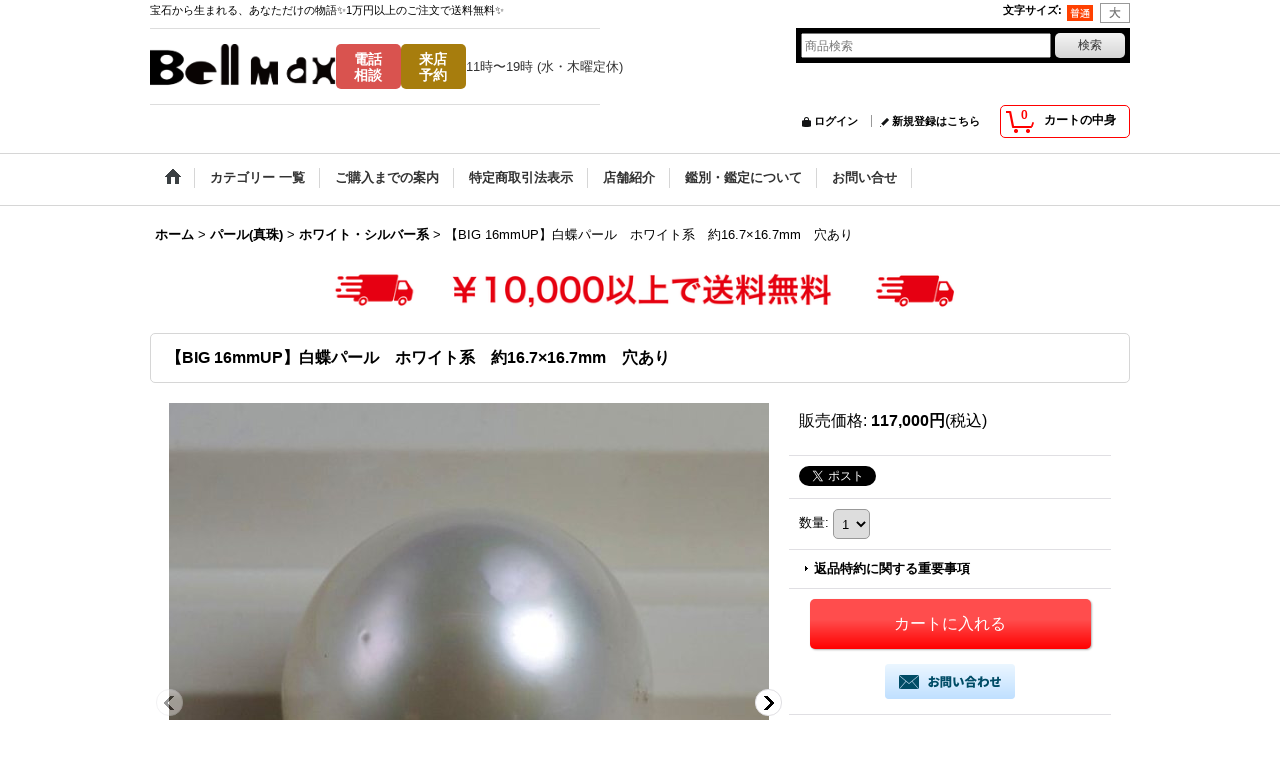

--- FILE ---
content_type: text/html; charset=UTF-8
request_url: https://www.bellmax.jp/product/1063
body_size: 18551
content:
<!DOCTYPE html><html lang="ja">
<head prefix="og: http://ogp.me/ns# fb: http://ogp.me/ns/fb# product: http://ogp.me/ns/product#">
    <meta charset="utf-8" />
    <title>【BIG 16mmUP】白蝶パール　ホワイト系　約16.7×16.7mm　穴あり ◆ルビー通販　ベルマックス ◆</title>
    <meta name="keywords" content="大きい白蝶パール,大きいサイズのパール,南洋,白蝶,パール,真珠,6月誕生石,通販,ゴールド,金" />
    <meta name="description" content="Bell maxの高品質ジュエリーをオンラインで購入。ルースやオーダーメイド、修理まで対応。あなたの理想のジュエリーを見つけましょう。" />
    <meta property="og:url" content="https://www.bellmax.jp/product/1063" />
    <meta property="og:site_name" content="ルビー通販　ベルマックス" />
    <meta property="og:title" content="【BIG 16mmUP】白蝶パール　ホワイト系　約16.7×16.7mm　穴あり " />
    <meta property="og:description" content="商品説明                存在感のある16mm以上の白蝶パールのルースです。照りも良いので大きさを活かしたジュエリーが楽しめそうです。&amp;nbsp;  当店でジュエリー制作も可能です！詳し…" />
    <meta property="og:type" content="product" />
    <meta property="og:image" content="https://www.bellmax.jp/data/moge-1-mode/product/20240205_5a44c5.JPG" />
    <meta property="product:price:amount" content="117000" />
    <meta property="product:price:currency" content="JPY" />
    <meta property="product:product_link" content="https://www.bellmax.jp/product/1063" />
    <meta name="twitter:card" content="summary_large_image">
    <meta name="twitter:site" content="@BellhoshokuMax">
    <meta name="thumbnail" content="https://www.bellmax.jp/data/moge-1-mode/product/20240205_5a44c5.JPG" />
    <link rel="alternate" type="application/rss+xml" title="RSS" href="https://www.bellmax.jp/rss/rss.php" />
    <link rel="alternate" media="only screen and (max-width: 640px)" href="https://www.bellmax.jp/phone/product/1063" />
    <link rel="canonical" href="https://www.bellmax.jp/product/1063" />
    <link href="/res/layout001/style/public/font-awesome-4.7.0/css/font-awesome.min.css" rel="stylesheet" />
    <link href="https://www.bellmax.jp/res/layout001/style/common.css?1698389121" rel="stylesheet" type="text/css" media="all" />
    <link href="https://www.bellmax.jp/res/layout004/style/template.css?1811011534" rel="stylesheet" type="text/css" media="all" />
    <link href="https://www.bellmax.jp/res/layout001/style/jquery.fancybox.css" rel="stylesheet" type="text/css" media="all" />
    <link href="https://www.bellmax.jp/data/moge-1-mode/pc/2025082310430719d1ca.css?1767689719" rel="stylesheet" type="text/css" media="all" />
    <script src="https://www.bellmax.jp/res/layout004/js/public/jquery.js?v=420213"></script>
    <script src="https://www.bellmax.jp/res/layout004/js/underscore.js?v=3"></script>
    <script src="https://www.bellmax.jp/res/layout004/js/flipsnap.min.js"></script>
    <script src="https://www.bellmax.jp/res/layout004/js/pack/ocnk-min.js?1625028332"></script>
    <script src="https://www.bellmax.jp/res/layout004/js/pack/ranking-tab-min.js?1625028310"></script>
<meta name="google-site-verification" content="LMdio_GSyqYB9wIrX_tZh4JSy-BJqEC7qFOcBxfc2J8" />
<meta name="facebook-domain-verification" content="3tkti4jumk4eiv0ej1n70hmei1jybh" />
<meta name="google-site-verification" content="CkfWruX1jpB75Qla4Ve7D26ViYvIHo_5JoX9_CZuYTI" />
<script async src="https://www.googletagmanager.com/gtag/js?id=G-REJZE844B1"></script>
<script>
  window.dataLayer = window.dataLayer || [];
  function gtag(){dataLayer.push(arguments);}
  gtag('js', new Date());
  gtag('config', 'G-REJZE844B1');
</script>

</head>

<body class="detail_page_body category81_detail_page_body category82_detail_page_body detail_group114 detail_group170 detail_group155 detail_group115" id="detail_page_1063">
<div id="container" class="jpn_version visitor">
<div id="inner_container"> 

    <header role="banner">
        <div id="header_container">
            <div id="header">

                <div id="inner_header">

                    <div id="header_top" class="fix_center clearfix">
                        <div id="copy" class="header_top_800">
宝石から生まれる、あなただけの物語✨1万円以上のご注文で送料無料✨
                        </div>
                        <div id="header_font_setting">
                            <div class="font_setting">
                                <span class="set_font_title">文字サイズ<span class="colon">:</span></span>
                                <span class="set_font_normal"></span><span class="set_font_large"></span>
                            </div>
                        </div>
                    </div>

                    <div id="header_middle" class="fix_center clearfix">
                        <div id="shoptext">
<!-- ==================== 【Bell Max様向け】新ヘッダー修正版【ここから】 ==================== -->
<header id="new-pc-header">
    <div class="new-pc-header-container fix_center">
        <!-- ロゴエリア -->
        <div class="logo-area">
            <a href="https://www.bellmax.jp/">
                <img src="https://www.bellmax.jp/data/moge-1-mode/image/20211113_889f33.jpeg" alt="Bell Max - ロゴ">
            </a>
        </div>

        <!-- ボタンエリア -->
        <div class="buttons-area">
            
            <!-- 電話・来店ボタンと営業時間 -->
            <div class="button-group">
                <div class="buttons-row">
                    <a href="tel:0487630330" class="header-button red">電話<br>相談</a>
                    <a href="https://www.bell81.jp/form/yoyaku" class="header-button brown">来店<br>予約</a>
                </div>
                <div class="info-text">11時〜19時 (水・木曜定休)</div>
            </div>

        </div>
    </div>
</header>
<!-- ==================== 【Bell Max様向け】新ヘッダー修正版【ここまで】 ==================== -->


                        </div>
                        <div id="search" itemscope="itemscope" itemtype="http://schema.org/WebSite">
                            <meta itemprop="url" content="https://www.bellmax.jp" />
                            <form class="search_form" method="get" action="https://www.bellmax.jp/product-list" role="search" itemprop="potentialAction" itemscope="itemscope" itemtype="http://schema.org/SearchAction">
                                <meta itemprop="target" content="https://www.bellmax.jp/product-list/?keyword={keyword}" />
                                <input type="search" class="largesize searchform" name="keyword" value="" placeholder="商品検索" itemprop="query-input" />
                                <span class="global_btn"><input type="submit" class="searchinput btn_size_small btn_color_common" name="Submit" value="検索" /></span>
                            </form>
                        </div>
                    </div>

                    <div id="header_bottom" class="fix_center clearfix">
                        <div id="carttop">
                            <div class="shopping_cart_button has_cart_popup" data-empty-text="">
                                <div class="cartbtn">
                                    <a href="https://www.bellmax.jp/cart">
                                        <span class="cartquantity">0</span>
                                        <span class="cartbtn_text">カートの中身</span>
                                    </a>
                                </div>
                            </div>
                        </div>

                        <div class="signin guestmember">
                            <div class="signin_box">
                                <ul>
                                    <li class="signin_top">
                                        <a href="https://www.bellmax.jp/member-login" class="secure_link">ログイン</a>
                                    </li>
                                    <li class="register_top">
                                        <a href="https://www.bellmax.jp/register" class="secure_link">新規登録はこちら</a>
                                    </li>
                                </ul>
                            </div>
                        </div>
                    </div>

                </div>

                <nav role="navigation">
                    <div id="header_navigation">
                        <div id="globalnavi" class="clearfix" data-drilldown="off">
                            <ul class="fix_center clearfix pre_load_nav dropdown">
                                <li class="header_nav h_home posleft">
                                    <a href="https://www.bellmax.jp/" class="nav_link"><span class="nav_box"><img src="https://www.bellmax.jp/res/layout004/img/navi_home_bg.gif" data-x2="https://www.bellmax.jp/res/layout004/img/navi_home_bg_x2.gif" width="45" height="45" alt="ホーム" /></span></a>
                                </li>
                                <li class="header_nav h_category">
                                    <div class="header_category">
                                        <a href="javascript:void(0);" class="nav_link"><span class="nav_box">カテゴリー 一覧</span></a>
                                    </div>
                                    <ul class="sub_menu">
                                        <li class="all_items">
                                            <div class="sub_menu_button">
                                                <a href="https://www.bellmax.jp/product-list" class="item_list_link">全商品</a>
                                            </div>
                                        </li>
                                        <li class="h_maincategory116">
                                            <div class="sub_menu_button">
                                                <!-- one.content: オーダー・リフォーム -->
                                                <a href="https://www.bellmax.jp/product-list/116" class="item_list_link">
                                                                                                        <span class="nav_text">オーダー・リフォーム</span>
                                                </a>
                                            </div>
                                        </li>
                                        <li class="h_maincategory119">
                                            <div class="sub_menu_button">
                                                <!-- one.content: ルース ケース売り/石MIX -->
                                                <a href="https://www.bellmax.jp/product-list/119" class="item_list_link">
                                                                                                        <span class="nav_text">ルース ケース売り/石MIX</span>
                                                </a>
                                            </div>
                                        </li>
                                        <li class="h_maincategory40">
                                            <div class="sub_menu_button">
                                                <!-- one.content: 白・無色系石 -->
                                                <a href="javascript:void(0);" class="parent_category">
                                                                                                        <span class="nav_text">白・無色系石</span>
                                                </a>
                                            </div>
                                            <ul class="sub_menu">
                                                <li class="all_items">
                                                    <a href="https://www.bellmax.jp/product-list/40" class="item_list_link">全商品 (白・無色系石)</a>
                                                </li>
                                                <li class="h_subcategory41">
                                                    <a href="https://www.bellmax.jp/product-list/41" class="item_list_link">
                                                                                                                <span class="nav_text">ダイヤモンド</span>
                                                    </a>
                                                </li>
                                                <li class="h_subcategory42 posbottom">
                                                    <a href="https://www.bellmax.jp/product-list/42" class="item_list_link">
                                                                                                                <span class="nav_text">ムーンストーン</span>
                                                    </a>
                                                </li>
                                            </ul>
                                        </li>
                                        <li class="h_maincategory43">
                                            <div class="sub_menu_button">
                                                <!-- one.content: 青系石 -->
                                                <a href="javascript:void(0);" class="parent_category">
                                                                                                        <span class="nav_text">青系石</span>
                                                </a>
                                            </div>
                                            <ul class="sub_menu">
                                                <li class="all_items">
                                                    <a href="https://www.bellmax.jp/product-list/43" class="item_list_link">全商品 (青系石)</a>
                                                </li>
                                                <li class="h_subcategory50">
                                                    <a href="https://www.bellmax.jp/product-list/50" class="item_list_link">
                                                                                                                <span class="nav_text">アクアマリン</span>
                                                    </a>
                                                </li>
                                                <li class="h_subcategory66">
                                                    <a href="https://www.bellmax.jp/product-list/66" class="item_list_link">
                                                                                                                <span class="nav_text">トルコ石/ターコイズ</span>
                                                    </a>
                                                </li>
                                                <li class="h_subcategory73">
                                                    <a href="https://www.bellmax.jp/product-list/73" class="item_list_link">
                                                                                                                <span class="nav_text">タンザナイト</span>
                                                    </a>
                                                </li>
                                                <li class="h_subcategory67">
                                                    <a href="https://www.bellmax.jp/product-list/67" class="item_list_link">
                                                                                                                <span class="nav_text">ブルーカルセドニー</span>
                                                    </a>
                                                </li>
                                                <li class="h_subcategory48">
                                                    <a href="https://www.bellmax.jp/product-list/48" class="item_list_link">
                                                                                                                <span class="nav_text">ブルーサファイア</span>
                                                    </a>
                                                </li>
                                                <li class="h_subcategory49">
                                                    <a href="https://www.bellmax.jp/product-list/49" class="item_list_link">
                                                                                                                <span class="nav_text">ブルートパーズ</span>
                                                    </a>
                                                </li>
                                                <li class="h_subcategory120">
                                                    <a href="https://www.bellmax.jp/product-list/120" class="item_list_link">
                                                                                                                <span class="nav_text">アパタイト</span>
                                                    </a>
                                                </li>
                                                <li class="h_subcategory121 posbottom">
                                                    <a href="https://www.bellmax.jp/product-list/121" class="item_list_link">
                                                                                                                <span class="nav_text">ラピスラズリ</span>
                                                    </a>
                                                </li>
                                            </ul>
                                        </li>
                                        <li class="h_maincategory44">
                                            <div class="sub_menu_button">
                                                <!-- one.content: 赤・ピンク系石 -->
                                                <a href="javascript:void(0);" class="parent_category">
                                                                                                        <span class="nav_text">赤・ピンク系石</span>
                                                </a>
                                            </div>
                                            <ul class="sub_menu">
                                                <li class="all_items">
                                                    <a href="https://www.bellmax.jp/product-list/44" class="item_list_link">全商品 (赤・ピンク系石)</a>
                                                </li>
                                                <li class="h_subcategory54">
                                                    <a href="https://www.bellmax.jp/product-list/54" class="item_list_link">
                                                                                                                <span class="nav_text">ガーネット</span>
                                                    </a>
                                                </li>
                                                <li class="h_subcategory140">
                                                    <a href="https://www.bellmax.jp/product-list/140" class="item_list_link">
                                                                                                                <span class="nav_text">カーネリアン</span>
                                                    </a>
                                                </li>
                                                <li class="h_subcategory70">
                                                    <a href="https://www.bellmax.jp/product-list/70" class="item_list_link">
                                                                                                                <span class="nav_text">サンゴ</span>
                                                    </a>
                                                </li>
                                                <li class="h_subcategory69">
                                                    <a href="https://www.bellmax.jp/product-list/69" class="item_list_link">
                                                                                                                <span class="nav_text">スピネル、クンツァイト</span>
                                                    </a>
                                                </li>
                                                <li class="h_subcategory55">
                                                    <a href="https://www.bellmax.jp/product-list/55" class="item_list_link">
                                                                                                                <span class="nav_text">ピンクオパール</span>
                                                    </a>
                                                </li>
                                                <li class="h_subcategory53">
                                                    <a href="https://www.bellmax.jp/product-list/53" class="item_list_link">
                                                                                                                <span class="nav_text">ピンクサファイア・レッドサファイア</span>
                                                    </a>
                                                </li>
                                                <li class="h_subcategory56">
                                                    <a href="https://www.bellmax.jp/product-list/56" class="item_list_link">
                                                                                                                <span class="nav_text">ピンクトルマリン</span>
                                                    </a>
                                                </li>
                                                <li class="h_subcategory52">
                                                    <a href="https://www.bellmax.jp/product-list/52" class="item_list_link">
                                                                                                                <span class="nav_text">ルビー・ルベライト</span>
                                                    </a>
                                                </li>
                                                <li class="h_subcategory74 posbottom">
                                                    <a href="https://www.bellmax.jp/product-list/74" class="item_list_link">
                                                                                                                <span class="nav_text">ロードクロサイト/インカローズ</span>
                                                    </a>
                                                </li>
                                            </ul>
                                        </li>
                                        <li class="h_maincategory51">
                                            <div class="sub_menu_button">
                                                <!-- one.content: 緑系色 -->
                                                <a href="javascript:void(0);" class="parent_category">
                                                                                                        <span class="nav_text">緑系色</span>
                                                </a>
                                            </div>
                                            <ul class="sub_menu">
                                                <li class="all_items">
                                                    <a href="https://www.bellmax.jp/product-list/51" class="item_list_link">全商品 (緑系色)</a>
                                                </li>
                                                <li class="h_subcategory57">
                                                    <a href="https://www.bellmax.jp/product-list/57" class="item_list_link">
                                                                                                                <span class="nav_text">エメラルド</span>
                                                    </a>
                                                </li>
                                                <li class="h_subcategory58">
                                                    <a href="https://www.bellmax.jp/product-list/58" class="item_list_link">
                                                                                                                <span class="nav_text">グリーンガーネット</span>
                                                    </a>
                                                </li>
                                                <li class="h_subcategory125">
                                                    <a href="https://www.bellmax.jp/product-list/125" class="item_list_link">
                                                                                                                <span class="nav_text">グリーンサファイア</span>
                                                    </a>
                                                </li>
                                                <li class="h_subcategory118">
                                                    <a href="https://www.bellmax.jp/product-list/118" class="item_list_link">
                                                                                                                <span class="nav_text">グリーントルマリン</span>
                                                    </a>
                                                </li>
                                                <li class="h_subcategory68">
                                                    <a href="https://www.bellmax.jp/product-list/68" class="item_list_link">
                                                                                                                <span class="nav_text">クリソプレーズ</span>
                                                    </a>
                                                </li>
                                                <li class="h_subcategory59">
                                                    <a href="https://www.bellmax.jp/product-list/59" class="item_list_link">
                                                                                                                <span class="nav_text">ペリドット</span>
                                                    </a>
                                                </li>
                                                <li class="h_subcategory105 posbottom">
                                                    <a href="https://www.bellmax.jp/product-list/105" class="item_list_link">
                                                                                                                <span class="nav_text">翡翠</span>
                                                    </a>
                                                </li>
                                            </ul>
                                        </li>
                                        <li class="h_maincategory45">
                                            <div class="sub_menu_button">
                                                <!-- one.content: 黄色・オレンジ・茶系石 -->
                                                <a href="javascript:void(0);" class="parent_category">
                                                                                                        <span class="nav_text">黄色・オレンジ・茶系石</span>
                                                </a>
                                            </div>
                                            <ul class="sub_menu">
                                                <li class="all_items">
                                                    <a href="https://www.bellmax.jp/product-list/45" class="item_list_link">全商品 (黄色・オレンジ・茶系石)</a>
                                                </li>
                                                <li class="h_subcategory60">
                                                    <a href="https://www.bellmax.jp/product-list/60" class="item_list_link">
                                                                                                                <span class="nav_text">イエローサファイア・オレンジサファイア</span>
                                                    </a>
                                                </li>
                                                <li class="h_subcategory61">
                                                    <a href="https://www.bellmax.jp/product-list/61" class="item_list_link">
                                                                                                                <span class="nav_text">トパーズ・シトリン</span>
                                                    </a>
                                                </li>
                                                <li class="h_subcategory122 posbottom">
                                                    <a href="https://www.bellmax.jp/product-list/122" class="item_list_link">
                                                                                                                <span class="nav_text">オレンジムーンストーン</span>
                                                    </a>
                                                </li>
                                            </ul>
                                        </li>
                                        <li class="h_maincategory46">
                                            <div class="sub_menu_button">
                                                <!-- one.content: 紫・黒系石 -->
                                                <a href="javascript:void(0);" class="parent_category">
                                                                                                        <span class="nav_text">紫・黒系石</span>
                                                </a>
                                            </div>
                                            <ul class="sub_menu">
                                                <li class="all_items">
                                                    <a href="https://www.bellmax.jp/product-list/46" class="item_list_link">全商品 (紫・黒系石)</a>
                                                </li>
                                                <li class="h_subcategory62">
                                                    <a href="https://www.bellmax.jp/product-list/62" class="item_list_link">
                                                                                                                <span class="nav_text">アメジスト</span>
                                                    </a>
                                                </li>
                                                <li class="h_subcategory64 posbottom">
                                                    <a href="https://www.bellmax.jp/product-list/64" class="item_list_link">
                                                                                                                <span class="nav_text">バイオレットサファイア/パープルサファイア</span>
                                                    </a>
                                                </li>
                                            </ul>
                                        </li>
                                        <li class="h_maincategory97">
                                            <div class="sub_menu_button">
                                                <!-- one.content: 緑・オリーブ系石 -->
                                                <a href="javascript:void(0);" class="parent_category">
                                                                                                        <span class="nav_text">緑・オリーブ系石</span>
                                                </a>
                                            </div>
                                            <ul class="sub_menu">
                                                <li class="all_items">
                                                    <a href="https://www.bellmax.jp/product-list/97" class="item_list_link">全商品 (緑・オリーブ系石)</a>
                                                </li>
                                                <li class="h_subcategory98 posbottom">
                                                    <a href="https://www.bellmax.jp/product-list/98" class="item_list_link">
                                                                                                                <span class="nav_text">猫目石、クリソベリルキャッツアイ</span>
                                                    </a>
                                                </li>
                                            </ul>
                                        </li>
                                        <li class="h_maincategory95">
                                            <div class="sub_menu_button">
                                                <!-- one.content: マルチカラー/遊色/カラーチェンジ系 -->
                                                <a href="javascript:void(0);" class="parent_category">
                                                                                                        <span class="nav_text">マルチカラー/遊色/カラーチェンジ系</span>
                                                </a>
                                            </div>
                                            <ul class="sub_menu">
                                                <li class="all_items">
                                                    <a href="https://www.bellmax.jp/product-list/95" class="item_list_link">全商品 (マルチカラー/遊色/カラーチェンジ系)</a>
                                                </li>
                                                <li class="h_subcategory123">
                                                    <a href="https://www.bellmax.jp/product-list/123" class="item_list_link">
                                                                                                                <span class="nav_text">アメトリン</span>
                                                    </a>
                                                </li>
                                                <li class="h_subcategory96">
                                                    <a href="https://www.bellmax.jp/product-list/96" class="item_list_link">
                                                                                                                <span class="nav_text">オパール、メキシコオパール、ボルダーオパール等</span>
                                                    </a>
                                                </li>
                                                <li class="h_subcategory141">
                                                    <a href="https://www.bellmax.jp/product-list/141" class="item_list_link">
                                                                                                                <span class="nav_text">スフェーン</span>
                                                    </a>
                                                </li>
                                                <li class="h_subcategory144 posbottom">
                                                    <a href="https://www.bellmax.jp/product-list/144" class="item_list_link">
                                                                                                                <span class="nav_text">アレキサンドライト</span>
                                                    </a>
                                                </li>
                                            </ul>
                                        </li>
                                        <li class="h_maincategory81">
                                            <div class="sub_menu_button">
                                                <!-- one.content: パール(真珠) -->
                                                <a href="javascript:void(0);" class="parent_category">
                                                                                                        <span class="nav_text">パール(真珠)</span>
                                                </a>
                                            </div>
                                            <ul class="sub_menu">
                                                <li class="all_items">
                                                    <a href="https://www.bellmax.jp/product-list/81" class="item_list_link">全商品 (パール(真珠))</a>
                                                </li>
                                                <li class="h_subcategory82">
                                                    <a href="https://www.bellmax.jp/product-list/82" class="item_list_link">
                                                                                                                <span class="nav_text">ホワイト・シルバー系</span>
                                                    </a>
                                                </li>
                                                <li class="h_subcategory83">
                                                    <a href="https://www.bellmax.jp/product-list/83" class="item_list_link">
                                                                                                                <span class="nav_text">ゴールド系</span>
                                                    </a>
                                                </li>
                                                <li class="h_subcategory84 posbottom">
                                                    <a href="https://www.bellmax.jp/product-list/84" class="item_list_link">
                                                                                                                <span class="nav_text">ブラック系</span>
                                                    </a>
                                                </li>
                                            </ul>
                                        </li>
                                        <li class="h_maincategory126">
                                            <div class="sub_menu_button">
                                                <!-- one.content: ガラス -->
                                                <a href="javascript:void(0);" class="parent_category">
                                                                                                        <span class="nav_text">ガラス</span>
                                                </a>
                                            </div>
                                            <ul class="sub_menu">
                                                <li class="all_items">
                                                    <a href="https://www.bellmax.jp/product-list/126" class="item_list_link">全商品 (ガラス)</a>
                                                </li>
                                                <li class="h_subcategory137">
                                                    <a href="https://www.bellmax.jp/product-list/137" class="item_list_link">
                                                                                                                <span class="nav_text">古代ガラス</span>
                                                    </a>
                                                </li>
                                                <li class="h_subcategory138 posbottom">
                                                    <a href="https://www.bellmax.jp/product-list/138" class="item_list_link">
                                                                                                                <span class="nav_text">ベネチアンガラス</span>
                                                    </a>
                                                </li>
                                            </ul>
                                        </li>
                                        <li class="h_maincategory127">
                                            <div class="sub_menu_button">
                                                <!-- one.content: その他 -->
                                                <a href="javascript:void(0);" class="parent_category">
                                                                                                        <span class="nav_text">その他</span>
                                                </a>
                                            </div>
                                            <ul class="sub_menu">
                                                <li class="all_items">
                                                    <a href="https://www.bellmax.jp/product-list/127" class="item_list_link">全商品 (その他)</a>
                                                </li>
                                                <li class="h_subcategory129">
                                                    <a href="https://www.bellmax.jp/product-list/129" class="item_list_link">
                                                                                                                <span class="nav_text">その他の石</span>
                                                    </a>
                                                </li>
                                                <li class="h_subcategory128 posbottom">
                                                    <a href="https://www.bellmax.jp/product-list/128" class="item_list_link">
                                                                                                                <span class="nav_text">再結晶・合成石</span>
                                                    </a>
                                                </li>
                                            </ul>
                                        </li>
                                        <li class="h_maincategory142 posbottom">
                                            <div class="sub_menu_button">
                                                <!-- one.content: ジュエリーケース・ジュエリーボックス -->
                                                <a href="https://www.bellmax.jp/product-list/142" class="item_list_link">
                                                                                                        <span class="nav_text">ジュエリーケース・ジュエリーボックス</span>
                                                </a>
                                            </div>
                                        </li>
                                    </ul>
                                </li>
                                <li class="header_nav h_help">
                                    <a href="https://www.bellmax.jp/help" class="nav_link"><span class="nav_box">ご購入までの案内</span></a>
                                </li>
                                <li class="header_nav h_legal">
                                    <a href="https://www.bellmax.jp/info" class="nav_link"><span class="nav_box">特定商取引法表示</span></a>
                                </li>
                                <li class="header_nav h_page_16">
                                    <a href="https://www.bellmax.jp/page/16" class="nav_link"><span class="nav_box">店舗紹介</span></a>
                                </li>
                                <li class="header_nav h_page_sorting_certification">
                                    <a href="https://www.bellmax.jp/page/sorting_certification" class="nav_link"><span class="nav_box">鑑別・鑑定について</span></a>
                                </li>
                                <li class="header_nav h_inquiry posright">
                                    <a href="https://www.bellmax.jp/contact" class="nav_link secure_link"><span class="nav_box">お問い合せ</span></a>
                                </li>
                            </ul>
                        </div>
                    </div>
                </nav>

            </div>        </div>
    </header>

    <div id="contents">
        <div id="inner_contents" class="fix_center clearfix">

<div id="pan">
    <ol class="breadcrumb_list" itemscope itemtype="https://schema.org/BreadcrumbList">
        <li class="breadcrumb_nav pannavi1" itemprop="itemListElement" itemscope itemtype="https://schema.org/ListItem">
            <a href="https://www.bellmax.jp/" itemprop="item">
                <span class="breadcrumb_text" itemprop="name">ホーム</span>
            </a>
            <meta itemprop="position" content="1">
        </li>
        <li class="breadcrumb_nav pannavi2" itemprop="itemListElement" itemscope itemtype="https://schema.org/ListItem">
            <span class="gt">&gt;</span>
            <a href="https://www.bellmax.jp/product-list/81" itemprop="item" class="item_list_link">
                <span class="breadcrumb_text" itemprop="name">パール(真珠)</span>
            </a>
            <meta itemprop="position" content="2">
        </li>
        <li class="breadcrumb_nav pannavi3" itemprop="itemListElement" itemscope itemtype="https://schema.org/ListItem">
            <span class="gt">&gt;</span>
            <a href="https://www.bellmax.jp/product-list/82" itemprop="item" class="item_list_link">
                <span class="breadcrumb_text" itemprop="name">ホワイト・シルバー系</span>
            </a>
            <meta itemprop="position" content="3">
        </li>
        <li class="breadcrumb_nav" itemprop="itemListElement" itemscope itemtype="https://schema.org/ListItem">
            <span class="gt">&gt;</span>
                <span class="thispage" itemprop="name">【BIG 16mmUP】白蝶パール　ホワイト系　約16.7×16.7mm　穴あり </span>
            <meta itemprop="position" content="4">
        </li>
    </ol>
</div>



            <div id="maincol1" role="main">
                <div id="main_container">
                    <article>
                        <div class="page_box itemdetail">

                            <div class="detail_inner_box" id="product_detail_freetext_upper">
<p align="center"><img src="https://www.bellmax.jp/data/moge-1-mode/image/10000upfree2.png" alt="¥10,000以上送料無料" width="90%"></p>
                            </div>

                            <div class="page_title">
                                <h1 class="detail_page_title">
                                    <span class="goods_name">【BIG 16mmUP】白蝶パール　ホワイト系　約16.7×16.7mm　穴あり </span>
                                    <span class="model_number_info model_number" id="h_m_number"></span>
                                </h1>
                            </div>

                            <div class="page_contents detail_contents">
                                <div class="inner_page_contents">



<div class="layout600 clearfix">

    <div class="main_photo_slide standard_slide">
        <div class="swipe_list" data-autoplay="off" data-cols="1" data-start="1" data-adjustment="min" data-current="current" data-padding="0" data-duration="350" data-pointer=".thumbnail li" data-event="mouseover" data-fade-in-fade-out="off" data-async="on">
            <div class="detail_item_photo use_thumbnail_pointer">
                <div class="list_item_table col1">
                    <ul class="list_item_row">
                        <li class="list_item_cell">
                            <div class="global_photo">
                                <a href="https://www.bellmax.jp/data/moge-1-mode/product/20240205_5a44c5.JPG" class="item_image_box main_img_href" data-iteration="1" data-fancybox-group="main_img_group">
                                    <img src="https://www.bellmax.jp/data/moge-1-mode/_/70726f647563742f32303234303230355f3561343463352e4a5047003630300000660066.jpg"  data-x2="https://www.bellmax.jp/data/moge-1-mode/product/20240205_5a44c5.JPG" width="600" height="600" id="main_img_1" alt="画像1: 【BIG 16mmUP】白蝶パール　ホワイト系　約16.7×16.7mm　穴あり " data-id=60538 />
                                </a>
                            </div>
                        </li>
                        <li class="list_item_cell">
                            <div class="global_photo">
                                <a href="https://www.bellmax.jp/data/moge-1-mode/product/GAZO1102.JPG" class="item_image_box main_img_href" data-iteration="2" data-fancybox-group="main_img_group">
                                    <img src="https://www.bellmax.jp/data/moge-1-mode/_/70726f647563742f47415a4f313130322e4a5047003630300000660066.jpg"  data-x2="https://www.bellmax.jp/data/moge-1-mode/product/GAZO1102.JPG" width="600" height="600" id="main_img_2" alt="画像2: 【BIG 16mmUP】白蝶パール　ホワイト系　約16.7×16.7mm　穴あり " data-id=60539 />
                                </a>
                            </div>
                        </li>
                        <li class="list_item_cell">
                            <div class="global_photo">
                                <a href="https://www.bellmax.jp/data/moge-1-mode/product/GAZO1101.JPG" class="item_image_box main_img_href" data-iteration="3" data-fancybox-group="main_img_group">
                                    <img src="https://www.bellmax.jp/data/moge-1-mode/_/70726f647563742f47415a4f313130312e4a5047003630300000660066.jpg"  data-x2="https://www.bellmax.jp/data/moge-1-mode/product/GAZO1101.JPG" width="600" height="600" id="main_img_3" alt="画像3: 【BIG 16mmUP】白蝶パール　ホワイト系　約16.7×16.7mm　穴あり " data-id=60540 />
                                </a>
                            </div>
                        </li>
                        <li class="list_item_cell">
                            <div class="global_photo">
                                <a href="https://www.bellmax.jp/data/moge-1-mode/product/GAZO1103.JPG" class="item_image_box main_img_href" data-iteration="4" data-fancybox-group="main_img_group">
                                    <img src="https://www.bellmax.jp/data/moge-1-mode/_/70726f647563742f47415a4f313130332e4a5047003630300000660066.jpg"  data-x2="https://www.bellmax.jp/data/moge-1-mode/product/GAZO1103.JPG" width="600" height="600" id="main_img_4" alt="画像4: 【BIG 16mmUP】白蝶パール　ホワイト系　約16.7×16.7mm　穴あり " data-id=60541 />
                                </a>
                            </div>
                        </li>
                        <li class="list_item_cell">
                            <div class="global_photo">
                                <a href="https://www.bellmax.jp/data/moge-1-mode/product/IMG_5270.jpeg" class="item_image_box main_img_href" data-iteration="5" data-fancybox-group="main_img_group">
                                    <img src="https://www.bellmax.jp/data/moge-1-mode/_/70726f647563742f494d475f353237302e6a706567003630300000660066.jpg"  data-x2="https://www.bellmax.jp/data/moge-1-mode/product/IMG_5270.jpeg" width="600" height="843" id="main_img_5" alt="画像5: 【BIG 16mmUP】白蝶パール　ホワイト系　約16.7×16.7mm　穴あり " data-id=60542 />
                                </a>
                            </div>
                        </li>
                    </ul>
                </div>
                <div class="detail_top_pointer">
                    <div class="pointer_box">
                        <span class="pointer_prev"></span>
                        <span class="pointer_next"></span>
                    </div>
                </div>
            </div>
            <div class="th120 thumbnail clearfix">
                <div class="thumbnail_list">
                    <ul>
                        <li class="thumbnail_listbox current leftpos" id="listbox_60538">
                            <a href="https://www.bellmax.jp/data/moge-1-mode/product/20240205_5a44c5.JPG" class="thumbnail_image_link" id="main_group_1" data-fancybox-group="main_group">
                                <span class="thumbnail_image_box">
                                    <img src="https://www.bellmax.jp/data/moge-1-mode/_/70726f647563742f32303234303230355f3561343463352e4a5047003131340000660066.jpg" data-x2="https://www.bellmax.jp/data/moge-1-mode/_/70726f647563742f32303234303230355f3561343463352e4a5047003232380000740066.jpg" alt="画像1: 【BIG 16mmUP】白蝶パール　ホワイト系　約16.7×16.7mm　穴あり  (1)" id="thumbnail_60538" class="thumbnail_btn" width="114" height="114" data-retention="1" />
                                </span>
                            </a>
                        </li>
                        <li class="thumbnail_listbox" id="listbox_60539">
                            <a href="https://www.bellmax.jp/data/moge-1-mode/product/GAZO1102.JPG" class="thumbnail_image_link" id="main_group_2" data-fancybox-group="main_group">
                                <span class="thumbnail_image_box">
                                    <img src="https://www.bellmax.jp/data/moge-1-mode/_/70726f647563742f47415a4f313130322e4a5047003131340000660066.jpg" data-x2="https://www.bellmax.jp/data/moge-1-mode/_/70726f647563742f47415a4f313130322e4a5047003232380000740066.jpg" alt="画像2: 【BIG 16mmUP】白蝶パール　ホワイト系　約16.7×16.7mm　穴あり  (2)" id="thumbnail_60539" class="thumbnail_btn" width="114" height="114" data-retention="1" />
                                </span>
                            </a>
                        </li>
                        <li class="thumbnail_listbox" id="listbox_60540">
                            <a href="https://www.bellmax.jp/data/moge-1-mode/product/GAZO1101.JPG" class="thumbnail_image_link" id="main_group_3" data-fancybox-group="main_group">
                                <span class="thumbnail_image_box">
                                    <img src="https://www.bellmax.jp/data/moge-1-mode/_/70726f647563742f47415a4f313130312e4a5047003131340000660066.jpg" data-x2="https://www.bellmax.jp/data/moge-1-mode/_/70726f647563742f47415a4f313130312e4a5047003232380000740066.jpg" alt="画像3: 【BIG 16mmUP】白蝶パール　ホワイト系　約16.7×16.7mm　穴あり  (3)" id="thumbnail_60540" class="thumbnail_btn" width="114" height="114" data-retention="1" />
                                </span>
                            </a>
                        </li>
                        <li class="thumbnail_listbox" id="listbox_60541">
                            <a href="https://www.bellmax.jp/data/moge-1-mode/product/GAZO1103.JPG" class="thumbnail_image_link" id="main_group_4" data-fancybox-group="main_group">
                                <span class="thumbnail_image_box">
                                    <img src="https://www.bellmax.jp/data/moge-1-mode/_/70726f647563742f47415a4f313130332e4a5047003131340000660066.jpg" data-x2="https://www.bellmax.jp/data/moge-1-mode/_/70726f647563742f47415a4f313130332e4a5047003232380000740066.jpg" alt="画像4: 【BIG 16mmUP】白蝶パール　ホワイト系　約16.7×16.7mm　穴あり  (4)" id="thumbnail_60541" class="thumbnail_btn" width="114" height="114" data-retention="1" />
                                </span>
                            </a>
                        </li>
                        <li class="thumbnail_listbox rightpos" id="listbox_60542">
                            <a href="https://www.bellmax.jp/data/moge-1-mode/product/IMG_5270.jpeg" class="thumbnail_image_link" id="main_group_5" data-fancybox-group="main_group">
                                <span class="thumbnail_image_box">
                                    <img src="https://www.bellmax.jp/data/moge-1-mode/_/70726f647563742f494d475f353237302e6a706567003131340000660066.jpg" data-x2="https://www.bellmax.jp/data/moge-1-mode/_/70726f647563742f494d475f353237302e6a706567003232380000740066.jpg" alt="画像5: 【BIG 16mmUP】白蝶パール　ホワイト系　約16.7×16.7mm　穴あり  (5)" id="thumbnail_60542" class="thumbnail_btn" width="114" height="160" data-retention="1" />
                                </span>
                            </a>
                        </li>
                    </ul>
                </div>
            </div>

<script>
jQuery('.thumbnail').adjustPhoto({imageWrapSelector: '.thumbnail_image_box', useResizeEvent: true});
</script>

        </div>
    </div>


<script>
(function ($) {

    var $mainImgElem = $('.main_img_href');
    var mainImages = [
        {href: 'https://www.bellmax.jp/data/moge-1-mode/product/20240205_5a44c5.JPG', title: ''},
        {href: 'https://www.bellmax.jp/data/moge-1-mode/product/GAZO1102.JPG', title: ''},
        {href: 'https://www.bellmax.jp/data/moge-1-mode/product/GAZO1101.JPG', title: ''},
        {href: 'https://www.bellmax.jp/data/moge-1-mode/product/GAZO1103.JPG', title: ''},
        {href: 'https://www.bellmax.jp/data/moge-1-mode/product/IMG_5270.jpeg', title: ''}];
    var $mainGroupElem = $('a[data-fancybox-group="main_group"]');
    var mainThumbnailAction = 'mouseover';
    if (globalObj.touchDevice || mainThumbnailAction === 'click') {
        $mainImgElem.click(function (e) {
            var options;
            var iteration = parseInt($(e.currentTarget).data('iteration'), 10) || '1';
            var index= 0;
            if (iteration) {
                index = iteration -1;
            }
            options = $.extend({}, globalObj.modalOptions, {index: index});
            e.preventDefault();
            $.fancybox.open(mainImages, options);
        });
        $mainGroupElem.click(function (e) {
            e.preventDefault();
        });
    } else {
        $mainGroupElem.fancybox(globalObj.modalOptions);
        $mainImgElem.on('click', function (e) {
            var iteration = $(e.currentTarget).data('iteration');
            $('#main_group_' + iteration).click();
            return false;
        });
    }
})(jQuery);
</script>


    <div class="detail_item_data" id="option">
        <div id="product_form_area">

            <div class="common_icon">
            </div>

            <div class="detail_section price">
                <div class="price_section">
                    <p class="selling_price">
                        <span class="price_label" id="price_label">販売価格</span><span class="colon">:</span>
                        <span class="figure" id="pricech">117,000円</span><span class="tax_label">(税込)</span>                    </p>
                </div>


            </div>

            <div class="detail_section social_tool clearfix">
                <ul>
<li class="twitter_detail"><a href="https://twitter.com/share?ref_src=twsrc%5Etfw" class="twitter-share-button" data-show-count="false" data-text="【BIG 16mmUP】白蝶パール　ホワイト系　約16.7×16.7mm　穴あり " data-url="https://www.bellmax.jp/product/1063" data-lang="ja" data-via="BellhoshokuMax" target="_blank">Tweet</a><script type="text/javascript" src="https://platform.twitter.com/widgets.js" async="async"></script></li>                </ul>
            </div>

            <form name="productadd" action="https://www.bellmax.jp/product/1063" id="productadd" method="post" class="product_form edit_form" novalidate="novalidate">

<input type="hidden" name="cart_add_1063" value="t" />
<input type="hidden" name="cart_operation_page" value="product" />
                <div class="detail_section quantity">
                    <div id="quantity_item">
                        <div class="item_box">
                            <span class="quantity_label">数量</span><span class="colon">:</span>
                            <span id="purchase_qty"><select id="cart_addquantity_1063" name="cart_addquantity_1063">
	<option value="1" selected="selected">1</option>
</select></span>
                            <span id="cart_addquantity_1063_status" class="form_status" style="display: none;"></span>
                        </div>
                    </div>
                </div>
                <div class="detail_section return">
                   <span id="detail_return" class="global_link">
                       <a onclick="sharedTool.winOpen('https://www.bellmax.jp/return-policy', 'detailreturn', 840, 500); return false;" target="_blank" href="https://www.bellmax.jp/return-policy">返品特約に関する重要事項</a>
                   </span>
                </div>
                <div class="detail_section add_cart clearfix">
                    <span class="global_btn add_cart_btn">
                        <input id="submit_cart_input_btn" name="cart_add_btn" type="submit" value="カートに入れる" class="cartinput btn_size_xxlarge btn_color_emphasis" />
                    </span>
                    <span class="global_btn inquiry_btn">
                        <a href="https://www.bellmax.jp/contact/product/1063" class="secure_link button_image_link inquiryinput_image_link"><img class="inquiryinput_image" src="https://www.bellmax.jp/res/layout004/img/all/btn/inquiryinput_008.png" alt="お問い合わせ" width="130" height="35" /></a>
                    </span>
                </div>
            </form>


        </div>
    </div>

</div>

<div class="layoutnfloat">
        <div class="item_desc">
            <div class="item_desc_text">
  <!--重要　注意書き　あれば書く-->
         
         <!--商品説明-->
        <font size="4"><strong>商品説明</strong></font>
        <hr align="left" width="300" size="5" noshade="" color="#ccccaf">
        <p><font size="3">存在感のある16mm以上の白蝶パールのルースです。照りも良いので大きさを活かしたジュエリーが楽しめそうです。</font></p>

<p>&nbsp;</p>
<iframe width="315" height="560" src="https://www.youtube.com/embed/tUuhnsBc53o" title="" frameborder="0" allow="accelerometer; autoplay; clipboard-write; encrypted-media; gyroscope; picture-in-picture; web-share" allowfullscreen></iframe>

<table width="100%">
 <tr>
<td width="150" ><img src="https://www.bellmax.jp/data/moge-1-mode/product/23062701.jpg" width="140" align="center"></td> 
<td nowrap><div style="border: 4px double #ff6699;font-size: 100%; padding: 20px;"><font size="3">当店でジュエリー制作も可能です！<br>詳しくは<a href= "https://www.bellmax.jp/page/89" target="_blank" rel="noopener">こちら</a></font></p></div></td> 
</tr> 

</table>



 
            <p>&nbsp;</p>
            <p>&nbsp;</p>

            <!--鑑別書・注意書き-->
            <div style="background: #f8f8dc; border-left: #f8f8dc solid 10px; 
            border: #f8f8dc solid 1px; font-size: 100%; padding: 20px;"> 
            <p><font size="4"><strong> 鑑定・鑑別、その他注意など</strong></font></p>
            <p>&nbsp;</p>
            <p><font size="3">※鑑別書をご希望の方は<font color="#b22222">別途有料</font>となります。<br>
            ご希望の方はお問い合わせフォーム（[カートに入れる]下部）からご連絡ください。<br>
            ◆ソーティング・鑑別・鑑定の違いなどは <b><a href= "https://www.bellmax.jp/page/85" target="_blank" rel="noopener"> こちら</a></b></font></p>
             <p>&nbsp;</p> 
            <p><font size="3">※ディスプレイ/光源により<font color="#b22222">実物と色が異なる</font>場合がございます。</font></p>
  <p><font size="3">※表面の凸凹やシワ・エクボなど、真珠が成長する過程で生まれた自然の傷もございます。</font></p>
        </div>
        <p>&nbsp;</p> 
    

        <table style="width="793"; height: 230px;" border="0" cellspacing="0" cellpadding="30">
                <tr>
                    <td valign="top">
                     <!--サイズ　産地など-->
        <font size="4"><strong>サイズ</strong></font>
        <hr align="left" width="300" size="5" noshade="" color="#ccccaf">
        <dl><font size="3">
            <dt><strong>・</strong>サイズ</dt><dd>約16.7×16.7mm</dd>
            
        </font></dl>   
                    </td>
                    <td valign="top">
                       <!--支払い方法-->
        <font size="4"><strong>お支払い方法</strong></font>
        <hr align="left" width="300" size="5" noshade="" color="#ccccaf">
        <ul><font size="3">
           
            <li>銀行振込</li>
            <p>&nbsp;</p>
            <li>代金引換</li>
            <p>&nbsp;</p>
        </ul>
        <p>&nbsp;</p>
<p><font size="3">※こちらは10万円を超えるため<font color="#b22222">Amazon payはご利用になれません。</font></font></p>
        <p>◆詳しいご利用案内は<a href= "https://www.bellmax.jp/help" target="_blank" rel="noopener"> こちら</a></p></font> 
                    </td>
                </tr>
            </tbody>
        </table>
        <p>&nbsp;</p>
        <p>&nbsp;</p>
    
        

        <!--ジュエリー作成希望の方-->
        <font size="4"><strong>ジュエリー作成ご希望の方・店舗のご案内</strong></font>
        <hr align="left" width="300" size="5" noshade="" color="#ccccaf">
        
        <p><font size="3">ご依頼の流れはこちら</font><br><a href= "https://www.bellmax.jp/page/89" target="_blank" rel="noopener">
            <img src="https://www.bellmax.jp/data/moge-1-mode/product/20220129_63dd4e.jpg" alt="ジュエリー作成ご希望の方" width="793" height="152" /></a></p>
            <p>&nbsp;</p> 
        <p><font size="3">実際に当店生石を使用し、リングをオーダーした場合の例をご紹介</font><br>
            <a href="https://www.bellmax.jp/page/105" target="_blank" rel="noopener"> <img src="https://www.bellmax.jp/data/moge-1-mode/image/22122801-2.jpg" alt="オーダーシンプルリング制作" width="100%" border="0"/></a></p>
                    <p>&nbsp;</p> 
            <p>&nbsp;</p>

          <!--店舗の案内-->
          <table style="width="793"; height: 230px;" border="0" cellspacing="0" cellpadding="7">
            <tbody>
                <tr align="left"><td><a href= "https://www.bellmax.jp/page/16" target="_blank" rel="noopener">
                    <img src="https://www.bellmax.jp/data/moge-1-mode/image/22022703.jpg" alt="店舗の写真"/></a></td>
                    <td><div style="background: #f2f2f2; border-left: #f2f2f2 solid 7px; 
                        border: #f2f2f2 solid 1px; padding: 7px;"><p><font size="4">◆こちらの石は実店舗でもご覧になれます◆</font></p><br><font size="3">実店舗：（有）ベル宝飾<br>埼玉県春日部市豊町2-10-11<br>
                        詳細は<a href= "https://www.bellmax.jp/page/16" target="_blank" rel="noopener">こちら</a></font></div></td></tr>
            </tbody>
        </table>
         <p>&nbsp;</p>
        <p>&nbsp;</p>

        <!--お問い合わせ-->
        <font size="4"><strong>お問い合わせ</strong></font>
        <hr align="left" width="300" size="5" noshade="" color="#ccccaf">
        <address style="font-style:normal;">
            <p>
                <font size="3">◆お電話でのお問い合わせは<a href="tel:0487630330">こちら</a><br>
                (受付時間:11:00〜19:00時 <font color="#b22222">水・木曜定休日</font>)</font><br>
                <p>&nbsp;</p>
                <font size="3">◆メールでのお問い合わせは[カートに入れる]下部の[お問い合わせ]か、
                    <a href= "https://www.bellmax.jp/contact" target="_blank" rel="noopener"> こちらのお問い合わせフォーム</a>からご連絡ください。<br>
                (メールでのお問い合わせは随時受け付けております)</font>
            </p>
          </address>
        <p>&nbsp;</p> 
        <p>&nbsp;</p>
        


        <!--他の角度の写真など-->
        <font size="4"><strong>他の写真</strong></font>
        <hr align="left" width="300" size="5" noshade="" color="#ccccaf">
       <font size="3">
        <p><img src="https://admin31.ocnk.net/data/moge-1-mode/product/GAZO1102.JPG?1706950330785" alt="メイン写真"></p>
         <p>&nbsp;</p> 
        <p><img src="https://admin31.ocnk.net/data/moge-1-mode/product/GAZO1101.JPG?1706950330783" alt="穴写真"></p>
         <p>&nbsp;</p> 

        <p><img src="https://admin31.ocnk.net/data/moge-1-mode/product/GAZO1103.JPG?1706950330786" alt="別の角度写真"></p>
 <p>&nbsp;</p> 

        <p><img src="https://admin31.ocnk.net/data/moge-1-mode/product/IMG_5270.jpeg?1706950380038" alt="別の角度写真"></p>
        
       
       
        </font>
        <p>&nbsp;</p> 
        <p>&nbsp;</p>

        <!--お問い合わせ-->
        <font size="4"><strong>お問い合わせ</strong></font>
        <hr align="left" width="300" size="5" noshade="" color="#ccccaf">
        <address style="font-style:normal;">
            <p>
                <strong>・</strong><font size="3">お電話でのお問い合わせは<a href="tel:0487630330">こちら</a><br>
                (受付時間:11:00〜19:00時 <font color="#b22222">水・木曜定休日</font>)</font><br>
                <p>&nbsp;</p>
                <strong>・</strong><font size="3">メールでのお問い合わせは[カートに入れる]下部の[お問い合わせ]か、
                    <a href= "https://www.bellmax.jp/contact" target="_blank" rel="noopener"> こちらのお問い合わせフォーム</a>からご連絡ください。<br>
                    (メールでのお問い合わせは随時受け付けております)</font>
            </p>
          </address>
   
            </div>
        </div>

</div>





                                    </div>
                                </div>


                <section>
                    <div class="detail_inner_box item_box related_item">
                        <div class="section_title">
                            <h2>
                                関連商品
</h2>
                        </div>
                                                <div class="page_contents clearfix related_item_contents">
                            <div class="itemlist_box">
                                <ul class="layout120 item_list clearfix">
                                            <li class="list_item_cell list_item_1061 posbottom posleft">
                                        <div class="item_data" data-product-id="1061">
                                                <a href="https://www.bellmax.jp/product/1061" class="item_data_link">
                                                    <div class="global_photo itemph_related_item_1061">
                                                        <img src="https://www.bellmax.jp/data/moge-1-mode/_/70726f647563742f32303234303230355f3936376461642e4a50470031323000534f4c44204f555400660066.jpg" data-x2="https://www.bellmax.jp/data/moge-1-mode/_/70726f647563742f32303234303230355f3936376461642e4a50470032343000534f4c44204f555400740066.jpg" alt="【10mmUP】白蝶パール　シルバー系　約10.7mm　穴あり " width="120" height="120" />
                                                    </div>

                                                    <p class="item_name">
                                                        <span class="goods_name">【10mmUP】白蝶パール　シルバー系　約10.7mm　穴あり </span>
                                                    </p>
                                                    <p class="common_icon">
                                                    </p>

                                                    <div class="item_info">
                                                    <div class="price">
                                                        <p class="selling_price">
                                                            <span class="figure">55,000円</span><span class="tax_label list_tax_label">(税込)</span>                                                        </p>
                                                    </div>



                                                    </div>
                                                </a>
                                        </div>
                                    </li>
                                            <li class="list_item_cell list_item_598 posbottom poscenter">
                                        <div class="item_data" data-product-id="598">
                                                <a href="https://www.bellmax.jp/product/598" class="item_data_link">
                                                    <div class="global_photo itemph_related_item_598">
                                                        <img src="https://www.bellmax.jp/data/moge-1-mode/_/70726f647563742f47415a4f313030312e4a5047003132300000660066.jpg" data-x2="https://www.bellmax.jp/data/moge-1-mode/_/70726f647563742f47415a4f313030312e4a5047003234300000740066.jpg" alt="アコヤパール　約6.9mm　6月誕生石" width="120" height="120" />
                                                    </div>

                                                    <p class="item_name">
                                                        <span class="goods_name">アコヤパール　約6.9mm　6月誕生石</span>
                                                    </p>
                                                    <p class="common_icon">
                                                    </p>

                                                    <div class="item_info">
                                                    <div class="price">
                                                        <p class="selling_price">
                                                            <span class="figure">5,500円</span><span class="tax_label list_tax_label">(税込)</span>                                                        </p>
                                                    </div>



                                                    </div>
                                                </a>
                                        </div>
                                    </li>
                                            <li class="list_item_cell list_item_1059 posbottom poscenter">
                                        <div class="item_data" data-product-id="1059">
                                                <a href="https://www.bellmax.jp/product/1059" class="item_data_link">
                                                    <div class="global_photo itemph_related_item_1059">
                                                        <img src="https://www.bellmax.jp/data/moge-1-mode/_/70726f647563742f47415a4f313034362e4a5047003132300000660066.jpg" data-x2="https://www.bellmax.jp/data/moge-1-mode/_/70726f647563742f47415a4f313034362e4a5047003234300000740066.jpg" alt="マベパール　約13mm　6月誕生石" width="120" height="120" />
                                                    </div>

                                                    <p class="item_name">
                                                        <span class="goods_name">マベパール　約13mm　6月誕生石</span>
                                                    </p>
                                                    <p class="common_icon">
                                                    </p>

                                                    <div class="item_info">
                                                    <div class="price">
                                                        <p class="selling_price">
                                                            <span class="figure">22,000円</span><span class="tax_label list_tax_label">(税込)</span>                                                        </p>
                                                    </div>



                                                    </div>
                                                </a>
                                        </div>
                                    </li>
                                            <li class="list_item_cell list_item_597 posbottom posright">
                                        <div class="item_data" data-product-id="597">
                                                <a href="https://www.bellmax.jp/product/597" class="item_data_link">
                                                    <div class="global_photo itemph_related_item_597">
                                                        <img src="https://www.bellmax.jp/data/moge-1-mode/_/70726f647563742f32303234303230335f6466636634312e4a5047003132300000660066.jpg" data-x2="https://www.bellmax.jp/data/moge-1-mode/_/70726f647563742f32303234303230335f6466636634312e4a5047003234300000740066.jpg" alt="白蝶ゴールドパール　約11×12mm　穴なし ※１個単位の販売" width="120" height="120" />
                                                    </div>

                                                    <p class="item_name">
                                                        <span class="goods_name">白蝶ゴールドパール　約11×12mm　穴なし ※１個単位の販売</span>
                                                    </p>
                                                    <p class="common_icon">
                                                    </p>

                                                    <div class="item_info">
                                                    <div class="price">
                                                        <p class="selling_price">
                                                            <span class="figure">22,000円</span><span class="tax_label list_tax_label">(税込)</span>                                                        </p>
                                                    </div>



                                                    </div>
                                                </a>
                                        </div>
                                    </li>
                                </ul>
                            </div>
                            </div>
                    </div>
                </section>

<!-- 商品詳細ページ、関連グループ -->
<section>
    <div class="related_group_list detail_inner_box">
                <div class="section_title related_group_title">
            <h2>関連グループ</h2>
        </div>
                <div class="inner_related_group_list" id="inner_related_group_list">
                                                                                                                                                    <div class="page_contents group_contents">
                <div class="inner_page_contents">
                    <div class="center_category_list">
                        <ul class="clearfix">
                                                                                                                <li id="center_pickupcategory114">
                                <a href="/product-group/114">
                                                                        <span class="nav_text">
                                        <span class="inner_nav_text">パール(真珠)</span>
                                    </span>
                                </a>
                            </li>
                                                                                                                <li id="center_pickupcategory155">
                                <a href="/product-group/155">
                                                                        <span class="nav_text">
                                        <span class="inner_nav_text">ラウンド</span>
                                    </span>
                                </a>
                            </li>
                                                                                                                <li id="center_pickupcategory170">
                                <a href="/product-group/170">
                                                                        <span class="nav_text">
                                        <span class="inner_nav_text">白蝶貝・黒蝶貝</span>
                                    </span>
                                </a>
                            </li>
                                                                                                                <li id="center_pickupcategory115">
                                <a href="/product-group/115">
                                                                        <span class="nav_text">
                                        <span class="inner_nav_text">6月誕生石</span>
                                    </span>
                                </a>
                            </li>
                                                    </ul>
                    </div>
                </div>
            </div>
        </div>
    </div>
</section>

                                <div class="ajax_item" data-mode="similarity" data-id="1063" data-title="" data-hide-zero="on" data-cols="6" data-img="120" data-slide="on" data-autoplay="of" data-cnt="12" data-random="off" data-position="on" data-area="detail"></div>


                        </div>

                    </article>
                </div>
            </div>



        </div>
    </div>

    <div id="wide_contents">
        <div class="main_wide_box fix_center">
                <div class="ajax_item" data-mode="recently" data-area="wide" data-subject="最近チェックしたアイテム" data-img="120" data-cols="7" data-slide="on" data-autoplay="of" data-duration="350" data-interval="5000" data-reset="on" data-name="on" data-abbr="off"  data-position="on" data-cnt="30" data-reset-text="リセット" data-zero-text="0件"></div>
        </div>
    </div>

</div>

<footer>
<div id="pagetop">
    <div id="inner_pagetop" class="fix_center"><a href="#container" class="to_pagetop">ページトップへ</a></div>
</div>

<div id="footer">

    <div id="globalnavi_footer">
        <div class="fix_center column_layout column4 clearfix">
            <div class="footer_navi_box footer_navi_box_left">
                <ul class="footer_navi_left">
                    <li class="footer_navi f_home">
                        <div class="footer_navi_row">
                            <a href="https://www.bellmax.jp/" class="footer_navi_link">ホーム</a>
                        </div>
                    </li>
                    <li class="footer_navi f_register">
                        <div class="footer_navi_row">
                            <a href="https://www.bellmax.jp/register" class="footer_navi_link secure_link">新規登録はこちら</a>
                        </div>
                    </li>
                    <li class="footer_navi f_cart">
                        <div class="footer_navi_row">
                            <a href="https://www.bellmax.jp/cart" class="footer_navi_link">ショッピングカート</a>
                        </div>
                    </li>
                    <li class="footer_navi f_signin">
                        <div class="footer_navi_row">
                            <a href="https://www.bellmax.jp/member-login" class="footer_navi_link secure_link">ログイン</a>
                        </div>
                    </li>
                </ul>
            </div>
            <div class="footer_navi_box">
                <ul class="footer_navi_center">
                    <li class="footer_navi f_group">
                        <div class="footer_navi_row">
                            <a href="https://www.bellmax.jp/group" class="footer_navi_link">アイテム一覧</a>
                        </div>
                    </li>
                    <li class="footer_navi f_category">
                        <div class="footer_navi_row">
                            <a href="https://www.bellmax.jp/category" class="footer_navi_link">カテゴリー 一覧</a>
                        </div>
                    </li>
                    <li class="footer_navi f_newitem">
                        <div class="footer_navi_row">
                            <a href="https://www.bellmax.jp/new" class="footer_navi_link item_list_link">新商品</a>
                        </div>
                    </li>
                    <li class="footer_navi f_recommend">
                        <div class="footer_navi_row">
                            <a href="https://www.bellmax.jp/pickup" class="footer_navi_link item_list_link">おすすめ商品</a>
                        </div>
                    </li>
                    <li class="footer_navi f_ranking">
                        <div class="footer_navi_row">
                            <a href="https://www.bellmax.jp/ranking" class="footer_navi_link">人気ランキング</a>
                        </div>
                    </li>
                </ul>
            </div>
            <div class="footer_navi_box">
                <ul class="footer_navi_center">
                    <li class="footer_navi f_news">
                        <div class="footer_navi_row">
                            <a href="https://www.bellmax.jp/news" class="footer_navi_link">新着情報</a>
                        </div>
                    </li>
                    <li class="footer_navi f_diary">
                        <div class="footer_navi_row">
                            <a href="https://www.bellmax.jp/diary" class="footer_navi_link">店長日記</a>
                        </div>
                    </li>
                    <li class="footer_navi f_mailmagazine">
                        <div class="footer_navi_row">
                            <a href="https://www.bellmax.jp/mail" class="footer_navi_link secure_link">メールマガジン</a>
                        </div>
                    </li>
                </ul>
            </div>
            <div class="footer_navi_box footer_navi_box_right">
                <ul class="footer_navi_right">
                    <li class="footer_navi f_help">
                        <div class="footer_navi_row">
                            <a href="https://www.bellmax.jp/help" class="footer_navi_link">ご購入までの案内</a>
                        </div>
                    </li>
                    <li class="footer_navi f_inquiry">
                        <div class="footer_navi_row">
                            <a href="https://www.bellmax.jp/contact" class="footer_navi_link secure_link">お問い合せ</a>
                        </div>
                    </li>
                </ul>
            </div>
        </div>
    </div>

    <div class="fix_center" id="inner_footer">
        <div id="phonesite" class="phonesite">
            <span class="phone_site_link" data-always="on">スマートフォンサイト</span>
        </div>
        <p id="counter"><img src="https://www.bellmax.jp/counter.php" alt="" /></p>
    </div>

</div>
</footer>

</div>

<script>
var xmlUrl = "https://www.bellmax.jp" + "/xml.php";
var xmlSecureUrl = "https://www.bellmax.jp" + "/xml.php";
var OK_icon_src = 'https://www.bellmax.jp/res/layout004/img/all/icon_ok' + (1 < globalObj.pixelRatio ? '_x2' : '') + '.png';
var NG_icon_src = 'https://www.bellmax.jp/res/layout004/img/all/icon_caution' + (1 < globalObj.pixelRatio ? '_x2' : '') + '.png';
var CURPLACE = 'product';
var MSG_INPUT = '入力してください。';
var MSG_SELECT = '選択してください。';
var MSG_NUMERIC1 = '半角数字で正しく入力してください。';
var MSG_MAX_LENGTH = '%s文字以内で入力してください。';
var MSG_ADDRESS = {
    'japan1': '(市区町村郡)', 'japan2': '(町名・番地)', 'japan3': '(マンション・ビル名・部屋番号)',
    'oversea1': '(Street address)', 'oversea2': '(Apt./Bldg. No.)', 'oversea3': '(City, State/Province)'
};
var phoneUrl = 'https://www.bellmax.jp/phone/product/1063';
var browserType = null;
globalObj.language = 'Japanese';
globalObj.closeIcon = globalObj.closeIcon ? globalObj.closeIcon : 'https://www.bellmax.jp/res/layout004/img/dropdown_close.png';
globalObj.noImageLabel = '写真が見つかりません';
globalObj.closeLabel = '閉じる';
globalObj.home = 'https://www.bellmax.jp';
globalObj.b = 'https://www.bellmax.jp';
globalObj.productListCondition = {};
globalObj.subCategorySelectDefaultLabel = '全商品';
globalObj.productCategoryNames = {"116":{"id":"116","name":"\u30aa\u30fc\u30c0\u30fc\u30fb\u30ea\u30d5\u30a9\u30fc\u30e0","photo":null,"photo_url":null,"photo_width":60,"photo_height":60,"display_photo_in_header_nav":"t","display_photo_in_side_nav":"t","display_photo_in_product_list":"t","order":0},"119":{"id":"119","name":"\u30eb\u30fc\u30b9 \u30b1\u30fc\u30b9\u58f2\u308a\/\u77f3MIX","photo":null,"photo_url":null,"photo_width":60,"photo_height":60,"display_photo_in_header_nav":"t","display_photo_in_side_nav":"t","display_photo_in_product_list":"t","order":1},"40":{"id":"40","name":"\u767d\u30fb\u7121\u8272\u7cfb\u77f3","photo":null,"photo_url":null,"photo_width":60,"photo_height":60,"display_photo_in_header_nav":"t","display_photo_in_side_nav":"t","display_photo_in_product_list":"t","order":2,"sub":{"41":{"id":"41","name":"\u30c0\u30a4\u30e4\u30e2\u30f3\u30c9","photo":null,"photo_url":null,"photo_width":60,"photo_height":60,"display_photo_in_header_nav":"t","display_photo_in_side_nav":"t","display_photo_in_product_list":"t","order":0},"42":{"id":"42","name":"\u30e0\u30fc\u30f3\u30b9\u30c8\u30fc\u30f3","photo":null,"photo_url":null,"photo_width":60,"photo_height":60,"display_photo_in_header_nav":"t","display_photo_in_side_nav":"t","display_photo_in_product_list":"t","order":1}}},"43":{"id":"43","name":"\u9752\u7cfb\u77f3","photo":null,"photo_url":null,"photo_width":60,"photo_height":60,"display_photo_in_header_nav":"t","display_photo_in_side_nav":"t","display_photo_in_product_list":"t","order":3,"sub":{"50":{"id":"50","name":"\u30a2\u30af\u30a2\u30de\u30ea\u30f3","photo":null,"photo_url":null,"photo_width":60,"photo_height":60,"display_photo_in_header_nav":"t","display_photo_in_side_nav":"t","display_photo_in_product_list":"t","order":0},"66":{"id":"66","name":"\u30c8\u30eb\u30b3\u77f3\/\u30bf\u30fc\u30b3\u30a4\u30ba","photo":null,"photo_url":null,"photo_width":60,"photo_height":60,"display_photo_in_header_nav":"t","display_photo_in_side_nav":"t","display_photo_in_product_list":"t","order":1},"73":{"id":"73","name":"\u30bf\u30f3\u30b6\u30ca\u30a4\u30c8","photo":null,"photo_url":null,"photo_width":60,"photo_height":60,"display_photo_in_header_nav":"t","display_photo_in_side_nav":"t","display_photo_in_product_list":"t","order":2},"67":{"id":"67","name":"\u30d6\u30eb\u30fc\u30ab\u30eb\u30bb\u30c9\u30cb\u30fc","photo":null,"photo_url":null,"photo_width":60,"photo_height":60,"display_photo_in_header_nav":"t","display_photo_in_side_nav":"t","display_photo_in_product_list":"t","order":3},"48":{"id":"48","name":"\u30d6\u30eb\u30fc\u30b5\u30d5\u30a1\u30a4\u30a2","photo":null,"photo_url":null,"photo_width":60,"photo_height":60,"display_photo_in_header_nav":"t","display_photo_in_side_nav":"t","display_photo_in_product_list":"t","order":4},"49":{"id":"49","name":"\u30d6\u30eb\u30fc\u30c8\u30d1\u30fc\u30ba","photo":null,"photo_url":null,"photo_width":60,"photo_height":60,"display_photo_in_header_nav":"t","display_photo_in_side_nav":"t","display_photo_in_product_list":"t","order":5},"120":{"id":"120","name":"\u30a2\u30d1\u30bf\u30a4\u30c8","photo":null,"photo_url":null,"photo_width":60,"photo_height":60,"display_photo_in_header_nav":"t","display_photo_in_side_nav":"t","display_photo_in_product_list":"t","order":6},"121":{"id":"121","name":"\u30e9\u30d4\u30b9\u30e9\u30ba\u30ea","photo":null,"photo_url":null,"photo_width":60,"photo_height":60,"display_photo_in_header_nav":"t","display_photo_in_side_nav":"t","display_photo_in_product_list":"t","order":7}}},"44":{"id":"44","name":"\u8d64\u30fb\u30d4\u30f3\u30af\u7cfb\u77f3","photo":null,"photo_url":null,"photo_width":60,"photo_height":60,"display_photo_in_header_nav":"t","display_photo_in_side_nav":"t","display_photo_in_product_list":"t","order":4,"sub":{"54":{"id":"54","name":"\u30ac\u30fc\u30cd\u30c3\u30c8","photo":null,"photo_url":null,"photo_width":60,"photo_height":60,"display_photo_in_header_nav":"t","display_photo_in_side_nav":"t","display_photo_in_product_list":"t","order":0},"140":{"id":"140","name":"\u30ab\u30fc\u30cd\u30ea\u30a2\u30f3","photo":null,"photo_url":null,"photo_width":60,"photo_height":60,"display_photo_in_header_nav":"t","display_photo_in_side_nav":"t","display_photo_in_product_list":"t","order":1},"70":{"id":"70","name":"\u30b5\u30f3\u30b4","photo":null,"photo_url":null,"photo_width":60,"photo_height":60,"display_photo_in_header_nav":"t","display_photo_in_side_nav":"t","display_photo_in_product_list":"t","order":2},"69":{"id":"69","name":"\u30b9\u30d4\u30cd\u30eb\u3001\u30af\u30f3\u30c4\u30a1\u30a4\u30c8","photo":null,"photo_url":null,"photo_width":60,"photo_height":60,"display_photo_in_header_nav":"t","display_photo_in_side_nav":"t","display_photo_in_product_list":"t","order":3},"55":{"id":"55","name":"\u30d4\u30f3\u30af\u30aa\u30d1\u30fc\u30eb","photo":null,"photo_url":null,"photo_width":60,"photo_height":60,"display_photo_in_header_nav":"t","display_photo_in_side_nav":"t","display_photo_in_product_list":"t","order":4},"53":{"id":"53","name":"\u30d4\u30f3\u30af\u30b5\u30d5\u30a1\u30a4\u30a2\u30fb\u30ec\u30c3\u30c9\u30b5\u30d5\u30a1\u30a4\u30a2","photo":null,"photo_url":null,"photo_width":60,"photo_height":60,"display_photo_in_header_nav":"t","display_photo_in_side_nav":"t","display_photo_in_product_list":"t","order":5},"56":{"id":"56","name":"\u30d4\u30f3\u30af\u30c8\u30eb\u30de\u30ea\u30f3","photo":null,"photo_url":null,"photo_width":60,"photo_height":60,"display_photo_in_header_nav":"t","display_photo_in_side_nav":"t","display_photo_in_product_list":"t","order":6},"52":{"id":"52","name":"\u30eb\u30d3\u30fc\u30fb\u30eb\u30d9\u30e9\u30a4\u30c8","photo":null,"photo_url":null,"photo_width":60,"photo_height":60,"display_photo_in_header_nav":"t","display_photo_in_side_nav":"t","display_photo_in_product_list":"t","order":7},"74":{"id":"74","name":"\u30ed\u30fc\u30c9\u30af\u30ed\u30b5\u30a4\u30c8\/\u30a4\u30f3\u30ab\u30ed\u30fc\u30ba","photo":null,"photo_url":null,"photo_width":60,"photo_height":60,"display_photo_in_header_nav":"t","display_photo_in_side_nav":"t","display_photo_in_product_list":"t","order":8}}},"51":{"id":"51","name":"\u7dd1\u7cfb\u8272","photo":null,"photo_url":null,"photo_width":60,"photo_height":60,"display_photo_in_header_nav":"t","display_photo_in_side_nav":"t","display_photo_in_product_list":"t","order":5,"sub":{"57":{"id":"57","name":"\u30a8\u30e1\u30e9\u30eb\u30c9","photo":null,"photo_url":null,"photo_width":60,"photo_height":60,"display_photo_in_header_nav":"t","display_photo_in_side_nav":"t","display_photo_in_product_list":"t","order":0},"58":{"id":"58","name":"\u30b0\u30ea\u30fc\u30f3\u30ac\u30fc\u30cd\u30c3\u30c8","photo":null,"photo_url":null,"photo_width":60,"photo_height":60,"display_photo_in_header_nav":"t","display_photo_in_side_nav":"t","display_photo_in_product_list":"t","order":1},"125":{"id":"125","name":"\u30b0\u30ea\u30fc\u30f3\u30b5\u30d5\u30a1\u30a4\u30a2","photo":null,"photo_url":null,"photo_width":60,"photo_height":60,"display_photo_in_header_nav":"t","display_photo_in_side_nav":"t","display_photo_in_product_list":"t","order":2},"118":{"id":"118","name":"\u30b0\u30ea\u30fc\u30f3\u30c8\u30eb\u30de\u30ea\u30f3","photo":null,"photo_url":null,"photo_width":60,"photo_height":60,"display_photo_in_header_nav":"t","display_photo_in_side_nav":"t","display_photo_in_product_list":"t","order":3},"68":{"id":"68","name":"\u30af\u30ea\u30bd\u30d7\u30ec\u30fc\u30ba","photo":null,"photo_url":null,"photo_width":60,"photo_height":60,"display_photo_in_header_nav":"t","display_photo_in_side_nav":"t","display_photo_in_product_list":"t","order":4},"59":{"id":"59","name":"\u30da\u30ea\u30c9\u30c3\u30c8","photo":null,"photo_url":null,"photo_width":60,"photo_height":60,"display_photo_in_header_nav":"t","display_photo_in_side_nav":"t","display_photo_in_product_list":"t","order":5},"105":{"id":"105","name":"\u7fe1\u7fe0","photo":null,"photo_url":null,"photo_width":60,"photo_height":60,"display_photo_in_header_nav":"t","display_photo_in_side_nav":"t","display_photo_in_product_list":"t","order":6}}},"45":{"id":"45","name":"\u9ec4\u8272\u30fb\u30aa\u30ec\u30f3\u30b8\u30fb\u8336\u7cfb\u77f3","photo":null,"photo_url":null,"photo_width":60,"photo_height":60,"display_photo_in_header_nav":"t","display_photo_in_side_nav":"t","display_photo_in_product_list":"t","order":6,"sub":{"60":{"id":"60","name":"\u30a4\u30a8\u30ed\u30fc\u30b5\u30d5\u30a1\u30a4\u30a2\u30fb\u30aa\u30ec\u30f3\u30b8\u30b5\u30d5\u30a1\u30a4\u30a2","photo":null,"photo_url":null,"photo_width":60,"photo_height":60,"display_photo_in_header_nav":"t","display_photo_in_side_nav":"t","display_photo_in_product_list":"t","order":0},"61":{"id":"61","name":"\u30c8\u30d1\u30fc\u30ba\u30fb\u30b7\u30c8\u30ea\u30f3","photo":null,"photo_url":null,"photo_width":60,"photo_height":60,"display_photo_in_header_nav":"t","display_photo_in_side_nav":"t","display_photo_in_product_list":"t","order":1},"122":{"id":"122","name":"\u30aa\u30ec\u30f3\u30b8\u30e0\u30fc\u30f3\u30b9\u30c8\u30fc\u30f3","photo":null,"photo_url":null,"photo_width":60,"photo_height":60,"display_photo_in_header_nav":"t","display_photo_in_side_nav":"t","display_photo_in_product_list":"t","order":2}}},"46":{"id":"46","name":"\u7d2b\u30fb\u9ed2\u7cfb\u77f3","photo":null,"photo_url":null,"photo_width":60,"photo_height":60,"display_photo_in_header_nav":"t","display_photo_in_side_nav":"t","display_photo_in_product_list":"t","order":7,"sub":{"62":{"id":"62","name":"\u30a2\u30e1\u30b8\u30b9\u30c8","photo":null,"photo_url":null,"photo_width":60,"photo_height":60,"display_photo_in_header_nav":"t","display_photo_in_side_nav":"t","display_photo_in_product_list":"t","order":0},"64":{"id":"64","name":"\u30d0\u30a4\u30aa\u30ec\u30c3\u30c8\u30b5\u30d5\u30a1\u30a4\u30a2\/\u30d1\u30fc\u30d7\u30eb\u30b5\u30d5\u30a1\u30a4\u30a2","photo":null,"photo_url":null,"photo_width":60,"photo_height":60,"display_photo_in_header_nav":"t","display_photo_in_side_nav":"t","display_photo_in_product_list":"t","order":1}}},"97":{"id":"97","name":"\u7dd1\u30fb\u30aa\u30ea\u30fc\u30d6\u7cfb\u77f3","photo":null,"photo_url":null,"photo_width":60,"photo_height":60,"display_photo_in_header_nav":"t","display_photo_in_side_nav":"t","display_photo_in_product_list":"t","order":8,"sub":{"98":{"id":"98","name":"\u732b\u76ee\u77f3\u3001\u30af\u30ea\u30bd\u30d9\u30ea\u30eb\u30ad\u30e3\u30c3\u30c4\u30a2\u30a4","photo":null,"photo_url":null,"photo_width":60,"photo_height":60,"display_photo_in_header_nav":"t","display_photo_in_side_nav":"t","display_photo_in_product_list":"t","order":0}}},"95":{"id":"95","name":"\u30de\u30eb\u30c1\u30ab\u30e9\u30fc\/\u904a\u8272\/\u30ab\u30e9\u30fc\u30c1\u30a7\u30f3\u30b8\u7cfb","photo":null,"photo_url":null,"photo_width":60,"photo_height":60,"display_photo_in_header_nav":"t","display_photo_in_side_nav":"t","display_photo_in_product_list":"t","order":9,"sub":{"123":{"id":"123","name":"\u30a2\u30e1\u30c8\u30ea\u30f3","photo":null,"photo_url":null,"photo_width":60,"photo_height":60,"display_photo_in_header_nav":"t","display_photo_in_side_nav":"t","display_photo_in_product_list":"t","order":0},"96":{"id":"96","name":"\u30aa\u30d1\u30fc\u30eb\u3001\u30e1\u30ad\u30b7\u30b3\u30aa\u30d1\u30fc\u30eb\u3001\u30dc\u30eb\u30c0\u30fc\u30aa\u30d1\u30fc\u30eb\u7b49","photo":null,"photo_url":null,"photo_width":60,"photo_height":60,"display_photo_in_header_nav":"t","display_photo_in_side_nav":"t","display_photo_in_product_list":"t","order":1},"141":{"id":"141","name":"\u30b9\u30d5\u30a7\u30fc\u30f3","photo":null,"photo_url":null,"photo_width":60,"photo_height":60,"display_photo_in_header_nav":"t","display_photo_in_side_nav":"t","display_photo_in_product_list":"t","order":2},"144":{"id":"144","name":"\u30a2\u30ec\u30ad\u30b5\u30f3\u30c9\u30e9\u30a4\u30c8","photo":null,"photo_url":null,"photo_width":60,"photo_height":60,"display_photo_in_header_nav":"f","display_photo_in_side_nav":"f","display_photo_in_product_list":"f","order":3}}},"81":{"id":"81","name":"\u30d1\u30fc\u30eb(\u771f\u73e0)","photo":null,"photo_url":null,"photo_width":60,"photo_height":60,"display_photo_in_header_nav":"t","display_photo_in_side_nav":"t","display_photo_in_product_list":"t","order":10,"sub":{"82":{"id":"82","name":"\u30db\u30ef\u30a4\u30c8\u30fb\u30b7\u30eb\u30d0\u30fc\u7cfb","photo":null,"photo_url":null,"photo_width":60,"photo_height":60,"display_photo_in_header_nav":"t","display_photo_in_side_nav":"t","display_photo_in_product_list":"t","order":0},"83":{"id":"83","name":"\u30b4\u30fc\u30eb\u30c9\u7cfb","photo":null,"photo_url":null,"photo_width":60,"photo_height":60,"display_photo_in_header_nav":"t","display_photo_in_side_nav":"t","display_photo_in_product_list":"t","order":1},"84":{"id":"84","name":"\u30d6\u30e9\u30c3\u30af\u7cfb","photo":null,"photo_url":null,"photo_width":60,"photo_height":60,"display_photo_in_header_nav":"t","display_photo_in_side_nav":"t","display_photo_in_product_list":"t","order":2}}},"126":{"id":"126","name":"\u30ac\u30e9\u30b9","photo":null,"photo_url":null,"photo_width":60,"photo_height":60,"display_photo_in_header_nav":"t","display_photo_in_side_nav":"t","display_photo_in_product_list":"t","order":11,"sub":{"137":{"id":"137","name":"\u53e4\u4ee3\u30ac\u30e9\u30b9","photo":null,"photo_url":null,"photo_width":60,"photo_height":60,"display_photo_in_header_nav":"t","display_photo_in_side_nav":"t","display_photo_in_product_list":"t","order":0},"138":{"id":"138","name":"\u30d9\u30cd\u30c1\u30a2\u30f3\u30ac\u30e9\u30b9","photo":null,"photo_url":null,"photo_width":60,"photo_height":60,"display_photo_in_header_nav":"t","display_photo_in_side_nav":"t","display_photo_in_product_list":"t","order":1}}},"127":{"id":"127","name":"\u305d\u306e\u4ed6","photo":null,"photo_url":null,"photo_width":60,"photo_height":60,"display_photo_in_header_nav":"t","display_photo_in_side_nav":"t","display_photo_in_product_list":"t","order":12,"sub":{"129":{"id":"129","name":"\u305d\u306e\u4ed6\u306e\u77f3","photo":null,"photo_url":null,"photo_width":60,"photo_height":60,"display_photo_in_header_nav":"t","display_photo_in_side_nav":"t","display_photo_in_product_list":"t","order":0},"128":{"id":"128","name":"\u518d\u7d50\u6676\u30fb\u5408\u6210\u77f3","photo":null,"photo_url":null,"photo_width":60,"photo_height":60,"display_photo_in_header_nav":"t","display_photo_in_side_nav":"t","display_photo_in_product_list":"t","order":1}}},"142":{"id":"142","name":"\u30b8\u30e5\u30a8\u30ea\u30fc\u30b1\u30fc\u30b9\u30fb\u30b8\u30e5\u30a8\u30ea\u30fc\u30dc\u30c3\u30af\u30b9","photo":null,"photo_url":null,"photo_width":60,"photo_height":60,"display_photo_in_header_nav":"t","display_photo_in_side_nav":"t","display_photo_in_product_list":"t","order":13}};
globalObj.productGroupNameList = {};
globalObj.closeInnerIcon = '<img src="https://www.bellmax.jp/res/layout004/img/all/inner_close.png" width="20" height="20" alt="画面を閉じる" />';
globalObj.calendarLastUpdate = '1753599696';
globalObj.productLastUpdate = '1768549258';
globalObj.favoriteLastUpdate = '0';
globalObj.isFavoriteAvailable = false;
globalObj.allPageSecure = true;
</script>
<script type="text/template" id="ajax_item_wrap_template">
<section>
    <div class="item_box ajax_item_box">
        <div class="section_title">
            <h2><%= title %></h2>
        </div>
        <div class="ajax_comment"></div>
        <div class="ajax_contents">
            <div class="item_list layout_photo">
                <div class="ajax_list_box" data-position="<%- position %>" data-pointer="<%- pointer %>" data-duration="<%- duration %>" data-interval="<%- interval %>" data-adjustment="<%- adjustment %>" data-autoplay="<%- autoplay %>" data-cols="<%- cols %>" data-async="<%- asyncImage %>">
                    <div class="ajax_itemlist_box list_item_table loading"></div>
                </div>
            </div>
        </div>
    </div>
</section>
</script>
<script type="text/template" id="cart_popup_template" data-count="0">
<div class="cartcontents">
    <ul>
        <li class="cart_empty">
            <div class="text_data"><a href="https://www.bellmax.jp/cart">カート</a>は空です。</div>
        </li>
    </ul>
</div>
</script>
<script type="text/template" id="overlay_template">
<div class="overlay_area">
    <div class="overlay_front">
        <div class="inner_overlay_front">
            <div class="modal_skin clearfix">
<%= inner_skin %>
            </div>
<%= close_btn %>
        </div>
    </div>
</div>
</script>
<script type="text/template" id="alert_template">
<div class="alert_form">
    <div class="alert_message">
        <%= message %>
    </div>
    <div class="overlay_alert_close">
        <div class="btn_box">
            <div class="form_btn">
                <span class="global_btn">
                    <input type="button" class="yesinput btn_size_large btn_color_emphasis close_link" value="はい" />
                </span>
            </div>
        </div>
    </div>
</div>
<div class="alert_close overlay_close">
    <a href="javascript:void(0);" class="close_link global_link">閉じる</a>
</div>
</script>
<script>
var LOAD_icon_src = 'https://www.bellmax.jp/res/layout004/img/load_icon' + (1 < globalObj.pixelRatio ? '_x2' : '') + '.gif';
var SEARCH_icon_src = 'https://www.bellmax.jp/res/layout004/img/all/indicator_line.gif';
var LBL_REQUIRED = '<abbr class="require" title="必須入力項目">*</abbr>';
var MSG_INPUT2 = '正しく入力してください。';
var MSG_CARD_SYSERROR = 'ただいまクレジット決済をご利用いただけません。お手数ですがショップへお問い合わせください。';
var MSG_NOPOST = '該当の郵便番号は見つかりませんでした。';
var MSG_BANCHI = '番地を入力してください。';
var MSG_NUMERIC2 = '8～20文字の半角英数字記号 !#$%&()*+,-./:;<=>?@[]^_`{|}~ で入力してください。';
var MSG_NUMERIC5 = '半角数字、記号（「.」「+」「-」「(」「)」）とスペースで正しく入力してください。';
var MSG_NUMERIC6 = '半角数字で正しく入力してください。(ハイフン可)';
var MSG_NOMATCH = '一致しません。';
var MSG_CONFIRM = 'ご確認の上、チェックを入れてください。';
var MSG_OVERLAP = '既にこのメールアドレスでは登録されています。';
var MSG_PREF = '国と都道府県の組み合わせが正しくありません。';
var MSG_KATAKANA = '全角カタカナで入力してください。';
var MSG_UNLOAD = '入力したデータは保存されていません。';
var MSG_BIRTHDAY = '日付を正しく選択してください。';
var ERROR_CLASS = 'form_error';
var ERROR_COMMON = 'ご入力内容に不備がございます。下記項目をご確認ください。';
var errorMsg = '';
var OK_icon = '<img class="vami" width="16" height="16" src="' + OK_icon_src + '" alt="" />';
var NG_icon = '<img class="vami" width="16" height="16" src="' + NG_icon_src + '" alt="" />';
var loadingDisplay = '<img src="' + SEARCH_icon_src + '" width="13" height="13" class="icon_loading" />';
var errorStatusPrefix = '<span class="error_status">';
var errorStatusSuffix = '</span>';
var messageBr = '';
globalObj.closeBtnHtml = '<a class="close_btn_box" href="javascript:void(0);"><span class="close_btn"><img width="20" height="20" alt="閉じる" title="閉じる" src="https://www.bellmax.jp/res/layout004/img/all/inner_close.png" /></span></a>';

jQuery(function() {
    jQuery('.searchform').attr({autosave: 'https://www.bellmax.jp', results: 10});
    globalObj.preloadImage([
        OK_icon_src,
        NG_icon_src,
        LOAD_icon_src,
        'https://www.bellmax.jp/res/layout004/img/btn_winclose_o.png',
        'https://www.bellmax.jp/res/layout004/img/btn_winclose_x2.png'
    ]);
});

</script>
<script src="https://www.bellmax.jp/res/layout004/js/form-check.js?1407393716"></script>
<script src="https://www.bellmax.jp/res/layout004/js/public/form-check-common.js?1692671229"></script>

<script async src="https://www.google.com/recaptcha/api.js"></script>


<script>
var pConf = {};
(function (pConf) {
    pConf.html5 = true;    pConf.phone = false;
    pConf.lang = 'ja';
    pConf.customFlag = false;
    pConf.variationFlag = false;
    pConf.variProductFlag = false;
    pConf.specialQuantityError = false;
    pConf.editForm = false;
    pConf.isDefaultAllVariationSelected = false;
    pConf.formError = false;
    pConf.productId = '1063';
    pConf.qtyName = 'cart_addquantity_1063';
    pConf.bottomForm = false;
    pConf.check = true;    pConf.maxQuantity = 1;
    pConf.maxQtyErrorMsg = '%s個までしか購入いただけません。';
    pConf.variationImageTrigger = 'mouseover';     pConf.errorBox = function () { return jQuery('.form_error, .form_error_block').length; };
})(pConf);
jQuery('textarea.xxlargesize').autoFitTextareaHeight();
globalObj.changeNumberInputType('#purchase_qty input, #b_purchase_qty input', false);
</script>
<script src="https://www.bellmax.jp/res/dist/product-form.js?v=2"></script>
<script>
pObj.init();
</script>


<script>
(function () {
    if (jQuery.fn.autoBoxHeight) {
        jQuery('.detail_other_photo').autoBoxHeight({
            boxSelector       : '.other_item_data',
            photoSelector     : '.global_photo',
            textSelector      : '.other_photo_desc',
            clickEventSelector: '.set_font_normal, .set_font_large',
            liquid            : true
        });
    }
})();
</script>


<script>
(function () {
    globalObj.addProductHistoryId('1063');
})();
</script>

<script>
(function(){
  // --- 二重設置ガード（競合しにくい名前に変更） ---
  if (window.__bellGA4EventsOnce) return;
  window.__bellGA4EventsOnce = true;

  // --- GA4 が未定義でも dataLayer に積めるようにする ---
  window.dataLayer = window.dataLayer || [];
  var gtag = window.gtag || function(){ window.dataLayer.push(arguments); };

  // ============================================================
  // 設定
  // ============================================================
  // URLが変わるタイプの完了ページ
  var THANK_YOU_PATHS = [
    "/thanks",
    "/contact/thanks",
    "/form/yoyaku/thanks",
    "/order/finish"
  ];

  // ?debug=1 が付いていれば DebugView 用フラグを付与
  var DEBUG = /[?&]debug=1/.test(location.search);

  function safeGtag(name, params){
    params = params || {};
    if (DEBUG) params.debug_mode = true;
    try{
      gtag('event', name, params);
    }catch(e){}
  }

  function baseClickParams(el){
    var p = {
      page_title: document.title,
      page_path: location.pathname
    };
    if (el && el.href) p.click_url = el.href;

    if (el && el.textContent){
      var t = el.textContent.replace(/\s+/g,' ').trim();
      if (t) p.click_text = t.slice(0, 120);
    }
    return p;
  }

  // ============================================================
  // クリック計測（1リスナーでまとめて処理）
  // ============================================================
  var CLICK_RULES = [
    // 1) 電話・メール・LINE
    { sel: 'a[href^="tel:"]',    event: 'call_click' },
    { sel: 'a[href^="mailto:"]', event: 'mailto_click' },
    { sel: 'a[href*="line.me"]', event: 'line_click' },

    // 2) 来店予約
    { sel: 'a.js-cta-reserve', event: 'reserve_click', extra: { section:'designated' } },
    { sel: 'a[href*="/form/yoyaku"]:not(.js-cta-reserve)', event: 'reserve_click', extra: { section:'any_reserve' } },

    // 3) お問い合わせ（★二重発火防止）
    { sel: 'a.js-cta-contact', event: 'contact_cta_click', extra: { section:'designated' } },
    { sel: 'a[href*="/contact"]:not(.js-cta-contact)', event: 'contact_cta_click', extra: { section:'any_contact' } },

    // 4) 見積もり（任意）
    { sel: 'a[href*="estimate"]', event: 'estimate_click' }
  ];

  document.addEventListener('click', function(e){
    for (var i=0; i<CLICK_RULES.length; i++){
      var r = CLICK_RULES[i];
      var a = e.target.closest(r.sel);
      if (!a) continue;

      var p = baseClickParams(a);
      if (r.extra){
        for (var k in r.extra) p[k] = r.extra[k];
      }
      safeGtag(r.event, p);
      break; // 1クリックにつき1イベントだけ
    }
  }, {passive:true});

  // ============================================================
  // スクロール読了（90%）
  // ============================================================
  (function(){
    var fired = false;
    function onScroll(){
      if (fired) return;

      var h  = document.documentElement;
      var st = h.scrollTop || document.body.scrollTop || 0;
      var sh = h.scrollHeight - h.clientHeight;

      if (sh > 0 && st / sh >= 0.9){
        fired = true;
        safeGtag('scroll_90', {
          page_title: document.title,
          page_path:  location.pathname
        });
        window.removeEventListener('scroll', onScroll);
      }
    }
    window.addEventListener('scroll', onScroll, {passive:true});
  })();

  // ============================================================
  // generate_lead（重複防止の共通関数）
  // ============================================================
  var leadFired = false;
  function fireLead(reason){
    if (leadFired) return;
    leadFired = true;

    safeGtag('generate_lead', {
      page_title: document.title,
      page_path:  location.pathname,
      lead_type:  'jewelry_lead',
      lead_reason: reason || ''
    });
  }

  // ============================================================
  // パターンA：URLが変わる完了ページ
  // ============================================================
  var path = location.pathname;
  if (THANK_YOU_PATHS.indexOf(path) !== -1){
    fireLead('thanks_path');
    return; // ★完了ページではパターンBを動かさない（重複防止）
  }

  // ============================================================
  // パターンB：URLが変わらないフォームの完了検知
  // ============================================================
  (function(){
    // 「order」を雑に拾うと商品ページ等で誤作動するため先頭一致
    var onContact =
      /^\/contact(\/|$)/.test(path) ||
      /^\/inquiry(\/|$)/.test(path) ||
      /^\/form\/yoyaku(\/|$)/.test(path) ||
      /^\/order(\/|$)/.test(path);

    if (!onContact) return;

    // フォームページを見た
    safeGtag('contact_page_view', {
      page_title: document.title,
      page_path:  path
    });

    // 完了メッセージ候補
    var COMPLETE_TEXTS = [
      'お問い合わせありがとうございました',
      '送信ありがとうございました',
      '送信が完了',
      'お問い合わせを受け付け',
      'ご注文ありがとうございました'
    ];

    // DOM変化で完了文言を検知 → ここでのみ generate_lead
    var mo = new MutationObserver(function(){
      try{
        var txt = (document.body && (document.body.innerText || document.body.textContent)) || '';
        for (var i=0; i<COMPLETE_TEXTS.length; i++){
          if (txt.indexOf(COMPLETE_TEXTS[i]) !== -1){
            fireLead('complete_text');
            mo.disconnect();
            break;
          }
        }
      }catch(e){}
    });

    mo.observe(document.documentElement, {
      subtree: true,
      childList: true,
      characterData: true
    });

    // 送信ボタンは「試行」として計測（★CVは発火しない）
    document.addEventListener('click', function(e){
      var btn = e.target.closest('button[type="submit"], input[type="submit"], a.submit');
      if (!btn) return;

      safeGtag('contact_submit_click', {
        page_title: document.title,
        page_path:  path
      });
    }, {passive:true});
  })();

})();
</script>

</body>
</html>


--- FILE ---
content_type: text/html; charset=UTF-8
request_url: https://www.bellmax.jp/xml.php?go=product-list-reading&mode=similarity&order=&sort=&available=&page=1&disp=html&id=1&img=120&type=photo&front=1&cnt=12&slide=1&name=1&custom_id=1063&async=1&lastModified=1768549258
body_size: 1370
content:
<ul class="layout120 item_list list_item_row ajax_response_list clearfix ajax_response_list" data-title-text="この商品を買った人は、こんな商品も買っています" data-title-class="related_item">
<li class="list_item_cell list_item_1060 ">
<div class="item_data" data-product-id="1060">
<a href="https://www.bellmax.jp/product/1060" class="item_data_link">
<div class="global_photo item_image_box itemph_itemlist_1060">
<img src="https://www.bellmax.jp/data/moge-1-mode/_/70726f647563742f32303234303230335f6236333863382e4a5047003132300000660066.jpg" data-x2="https://www.bellmax.jp/data/moge-1-mode/_/70726f647563742f32303234303230335f6236333863382e4a5047003234300000740066.jpg" alt="【10mmUP】白蝶ゴールドパール　約11×12mm　穴あり " width="120" height="120" />
</div><p class="item_name">
<span class="goods_name">【10mmUP】白蝶ゴールドパール　約11×12mm　穴あり </span>
</p>
<p class="common_icon">
</p><div class="item_info">
<div class="price">
<p class="selling_price">
<span class="figure">22,000円</span><span class="tax_label list_tax_label">(税込)</span></p>
</div></div>
</a>
</div>
</li>
<li class="list_item_cell list_item_1068 ">
<div class="item_data" data-product-id="1068">
<a href="https://www.bellmax.jp/product/1068" class="item_data_link">
<div class="global_photo item_image_box itemph_itemlist_1068">
<img src="https://www.bellmax.jp/data/moge-1-mode/_/70726f647563742f32303234303230355f3439623038612e4a5047003132300000660066.jpg" data-x2="https://www.bellmax.jp/data/moge-1-mode/_/70726f647563742f32303234303230355f3439623038612e4a5047003234300000740066.jpg" alt="【13mmUP】白蝶ゴールドパール　約13.4×13.2mm　穴なし" width="120" height="120" />
</div><p class="item_name">
<span class="goods_name">【13mmUP】白蝶ゴールドパール　約13.4×13.2mm　穴なし</span>
</p>
<p class="common_icon">
</p><div class="item_info">
<div class="price">
<p class="selling_price">
<span class="figure">51,840円</span><span class="tax_label list_tax_label">(税込)</span></p>
</div></div>
</a>
</div>
</li>
<li class="list_item_cell list_item_1065 ">
<div class="item_data" data-product-id="1065">
<a href="https://www.bellmax.jp/product/1065" class="item_data_link">
<div class="global_photo item_image_box itemph_itemlist_1065">
<img src="https://www.bellmax.jp/data/moge-1-mode/_/70726f647563742f47415a4f313036352e4a5047003132300000660066.jpg" data-x2="https://www.bellmax.jp/data/moge-1-mode/_/70726f647563742f47415a4f313036352e4a5047003234300000740066.jpg" alt="【12mmUP】黒蝶パール　約15×12.6mm　穴なし" width="120" height="120" />
</div><p class="item_name">
<span class="goods_name">【12mmUP】黒蝶パール　約15×12.6mm　穴なし</span>
</p>
<p class="common_icon">
</p><div class="item_info">
<div class="price">
<p class="selling_price">
<span class="figure">15,000円</span><span class="tax_label list_tax_label">(税込)</span></p>
</div></div>
</a>
</div>
</li>
<li class="list_item_cell list_item_1062 ">
<div class="item_data" data-product-id="1062">
<a href="https://www.bellmax.jp/product/1062" class="item_data_link">
<div class="global_photo item_image_box itemph_itemlist_1062">
<img src="https://www.bellmax.jp/data/moge-1-mode/_/70726f647563742f47415a4f303939342e4a5047003132300000660066.jpg" data-x2="https://www.bellmax.jp/data/moge-1-mode/_/70726f647563742f47415a4f303939342e4a5047003234300000740066.jpg" alt="白蝶パールゴールド系　約8〜8.8mm　穴なし　※ペア" width="120" height="120" />
</div><p class="item_name">
<span class="goods_name">白蝶パールゴールド系　約8〜8.8mm　穴なし　※ペア</span>
</p>
<p class="common_icon">
</p><div class="item_info">
<div class="price">
<p class="selling_price">
<span class="figure">19,800円</span><span class="tax_label list_tax_label">(税込)</span></p>
</div></div>
</a>
</div>
</li>
<li class="list_item_cell list_item_1066 ">
<div class="item_data" data-product-id="1066">
<a href="https://www.bellmax.jp/product/1066" class="item_data_link">
<div class="global_photo item_image_box itemph_itemlist_1066">
<img src="https://www.bellmax.jp/data/moge-1-mode/_/70726f647563742f47415a4f313131302e4a5047003132300000660066.jpg" data-x2="https://www.bellmax.jp/data/moge-1-mode/_/70726f647563742f47415a4f313131302e4a5047003234300000740066.jpg" alt="黒蝶パール　約8.4mm　穴あり" width="120" height="120" />
</div><p class="item_name">
<span class="goods_name">黒蝶パール　約8.4mm　穴あり</span>
</p>
<p class="common_icon">
</p><div class="item_info">
<div class="price">
<p class="selling_price">
<span class="figure">16,000円</span><span class="tax_label list_tax_label">(税込)</span></p>
</div></div>
</a>
</div>
</li>
<li class="list_item_cell list_item_597 ">
<div class="item_data" data-product-id="597">
<a href="https://www.bellmax.jp/product/597" class="item_data_link">
<div class="global_photo item_image_box itemph_itemlist_597">
<img src="https://www.bellmax.jp/data/moge-1-mode/_/70726f647563742f32303234303230335f6466636634312e4a5047003132300000660066.jpg" data-x2="https://www.bellmax.jp/data/moge-1-mode/_/70726f647563742f32303234303230335f6466636634312e4a5047003234300000740066.jpg" alt="白蝶ゴールドパール　約11×12mm　穴なし ※１個単位の販売" width="120" height="120" />
</div><p class="item_name">
<span class="goods_name">白蝶ゴールドパール　約11×12mm　穴なし ※１個単位の販売</span>
</p>
<p class="common_icon">
</p><div class="item_info">
<div class="price">
<p class="selling_price">
<span class="figure">22,000円</span><span class="tax_label list_tax_label">(税込)</span></p>
</div></div>
</a>
</div>
</li>
<li class="list_item_cell list_item_1067 ">
<div class="item_data" data-product-id="1067">
<a href="https://www.bellmax.jp/product/1067" class="item_data_link">
<div class="global_photo item_image_box itemph_itemlist_1067">
<img src="https://www.bellmax.jp/data/moge-1-mode/_/70726f647563742f32303234303230335f6431613631632e4a5047003132300000660066.jpg" data-x2="https://www.bellmax.jp/data/moge-1-mode/_/70726f647563742f32303234303230335f6431613631632e4a5047003234300000740066.jpg" alt="黒蝶パール　約10.5×9.5mm　穴あり" width="120" height="120" />
</div><p class="item_name">
<span class="goods_name">黒蝶パール　約10.5×9.5mm　穴あり</span>
</p>
<p class="common_icon">
</p><div class="item_info">
<div class="price">
<p class="selling_price">
<span class="figure">15,000円</span><span class="tax_label list_tax_label">(税込)</span></p>
</div></div>
</a>
</div>
</li>
<li class="list_item_cell list_item_1052 ">
<div class="item_data" data-product-id="1052">
<a href="https://www.bellmax.jp/product/1052" class="item_data_link">
<div class="global_photo item_image_box itemph_itemlist_1052">
<img src="https://www.bellmax.jp/data/moge-1-mode/_/70726f647563742f32343031323730312e6a7067003132300000660066.jpg" data-x2="https://www.bellmax.jp/data/moge-1-mode/_/70726f647563742f32343031323730312e6a7067003234300000740066.jpg" alt="グレー系白蝶ケシパール  6月誕生石　※１個単位の販売  " width="120" height="120" />
</div><p class="item_name">
<span class="goods_name">グレー系白蝶ケシパール  6月誕生石　※１個単位の販売  </span>
<wbr /><span class="model_number"><span class="bracket">[</span><span class="model_number_value">W1844</span><span class="bracket">]</span></span>
</p>
<p class="common_icon">
</p><div class="item_info">
<div class="price">
<p class="selling_price">
<span class="figure">41,250円</span><span class="tax_label list_tax_label">(税込)</span></p>
</div></div>
</a>
</div>
</li>
<li class="list_item_cell list_item_1051 ">
<div class="item_data" data-product-id="1051">
<a href="https://www.bellmax.jp/product/1051" class="item_data_link">
<div class="global_photo item_image_box itemph_itemlist_1051">
<img src="https://www.bellmax.jp/data/moge-1-mode/_/70726f647563742f32343031323630322e6a7067003132300000660066.jpg" data-x2="https://www.bellmax.jp/data/moge-1-mode/_/70726f647563742f32343031323630322e6a7067003234300000740066.jpg" alt="ゴールド系白蝶ケシパール  6月誕生石　※１個単位の販売  " width="120" height="120" />
</div><p class="item_name">
<span class="goods_name">ゴールド系白蝶ケシパール  6月誕生石　※１個単位の販売  </span>
<wbr /><span class="model_number"><span class="bracket">[</span><span class="model_number_value">K6-20</span><span class="bracket">]</span></span>
</p>
<p class="common_icon">
</p><div class="item_info">
<div class="price">
<p class="selling_price">
<span class="figure">16,500円</span><span class="tax_label list_tax_label">(税込)</span></p>
</div></div>
</a>
</div>
</li>
<li class="list_item_cell list_item_1050 ">
<div class="item_data" data-product-id="1050">
<a href="https://www.bellmax.jp/product/1050" class="item_data_link">
<div class="global_photo item_image_box itemph_itemlist_1050">
<img src="https://www.bellmax.jp/data/moge-1-mode/_/70726f647563742f32303234303132355f3135373132372e6a7067003132300000660066.jpg" data-x2="https://www.bellmax.jp/data/moge-1-mode/_/70726f647563742f32303234303132355f3135373132372e6a7067003234300000740066.jpg" alt="ゴールド系白蝶ケシパール  6月誕生石　※１個単位の販売" width="120" height="120" />
</div><p class="item_name">
<span class="goods_name">ゴールド系白蝶ケシパール  6月誕生石　※１個単位の販売</span>
<wbr /><span class="model_number"><span class="bracket">[</span><span class="model_number_value">K7-19</span><span class="bracket">]</span></span>
</p>
<p class="common_icon">
</p><div class="item_info">
<div class="price">
<p class="selling_price">
<span class="figure">33,000円</span><span class="tax_label list_tax_label">(税込)</span></p>
</div></div>
</a>
</div>
</li>
<li class="list_item_cell list_item_1048 ">
<div class="item_data" data-product-id="1048">
<a href="https://www.bellmax.jp/product/1048" class="item_data_link">
<div class="global_photo item_image_box itemph_itemlist_1048">
<img src="https://www.bellmax.jp/data/moge-1-mode/_/70726f647563742f32303234303132325f6431383334612e4a5047003132300000660066.jpg" data-x2="https://www.bellmax.jp/data/moge-1-mode/_/70726f647563742f32303234303132325f6431383334612e4a5047003234300000740066.jpg" alt="白蝶ケシパール　ゴールド　6月誕生石" width="120" height="120" />
</div><p class="item_name">
<span class="goods_name">白蝶ケシパール　ゴールド　6月誕生石</span>
</p>
<p class="common_icon">
</p><div class="item_info">
<div class="price">
<p class="selling_price">
<span class="figure">48,400円</span><span class="tax_label list_tax_label">(税込)</span></p>
</div></div>
</a>
</div>
</li>
<li class="list_item_cell list_item_1049 ">
<div class="item_data" data-product-id="1049">
<a href="https://www.bellmax.jp/product/1049" class="item_data_link">
<div class="global_photo item_image_box itemph_itemlist_1049">
<img src="https://www.bellmax.jp/data/moge-1-mode/_/70726f647563742f32303234303132325f6330363639652e4a5047003132300000660066.jpg" data-x2="https://www.bellmax.jp/data/moge-1-mode/_/70726f647563742f32303234303132325f6330363639652e4a5047003234300000740066.jpg" alt="白蝶ケシパール  6月誕生石　※１個単位の販売" width="120" height="120" />
</div><p class="item_name">
<span class="goods_name">白蝶ケシパール  6月誕生石　※１個単位の販売</span>
<wbr /><span class="model_number"><span class="bracket">[</span><span class="model_number_value">W1079</span><span class="bracket">]</span></span>
</p>
<p class="common_icon">
</p><div class="item_info">
<div class="price">
<p class="selling_price">
<span class="figure">13,200円</span><span class="tax_label list_tax_label">(税込)</span></p>
</div></div>
</a>
</div>
</li>
</ul>
<div class="pointer_box">
<span class="pointer_prev"></span>
<span class="pointer"></span>
<span class="pointer_next"></span>
</div>
